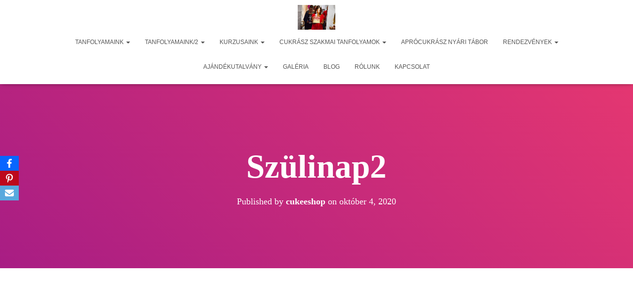

--- FILE ---
content_type: text/html; charset=UTF-8
request_url: https://cukeeshop.hu/szuletesnapi-partik/attachment/17/
body_size: 20957
content:
<!DOCTYPE html>
<html dir="ltr" lang="hu" prefix="og: https://ogp.me/ns#">

<head>
	<meta charset='UTF-8'>
	<meta name="viewport" content="width=device-width, initial-scale=1">
	<link rel="profile" href="http://gmpg.org/xfn/11">
		<title>Szülinap2 | Cukee Shop</title>

		<!-- All in One SEO 4.9.1.1 - aioseo.com -->
	<meta name="robots" content="max-image-preview:large" />
	<meta name="author" content="cukeeshop"/>
	<link rel="canonical" href="https://cukeeshop.hu/szuletesnapi-partik/attachment/17/" />
	<meta name="generator" content="All in One SEO (AIOSEO) 4.9.1.1" />
		<meta property="og:locale" content="hu_HU" />
		<meta property="og:site_name" content="Cukee Shop | At Édes Álmok valóra válnak" />
		<meta property="og:type" content="article" />
		<meta property="og:title" content="Szülinap2 | Cukee Shop" />
		<meta property="og:url" content="https://cukeeshop.hu/szuletesnapi-partik/attachment/17/" />
		<meta property="fb:admins" content="195583034687985" />
		<meta property="article:published_time" content="2020-10-04T15:53:18+00:00" />
		<meta property="article:modified_time" content="2021-06-26T01:16:17+00:00" />
		<meta property="article:publisher" content="https://www.facebook.com/pages/category/Cooking-School/Cukee-Shop-195583034687985/" />
		<meta name="twitter:card" content="summary" />
		<meta name="twitter:title" content="Szülinap2 | Cukee Shop" />
		<script type="application/ld+json" class="aioseo-schema">
			{"@context":"https:\/\/schema.org","@graph":[{"@type":"BreadcrumbList","@id":"https:\/\/cukeeshop.hu\/szuletesnapi-partik\/attachment\/17\/#breadcrumblist","itemListElement":[{"@type":"ListItem","@id":"https:\/\/cukeeshop.hu#listItem","position":1,"name":"Home","item":"https:\/\/cukeeshop.hu","nextItem":{"@type":"ListItem","@id":"https:\/\/cukeeshop.hu\/szuletesnapi-partik\/attachment\/17\/#listItem","name":"Sz\u00fclinap2"}},{"@type":"ListItem","@id":"https:\/\/cukeeshop.hu\/szuletesnapi-partik\/attachment\/17\/#listItem","position":2,"name":"Sz\u00fclinap2","previousItem":{"@type":"ListItem","@id":"https:\/\/cukeeshop.hu#listItem","name":"Home"}}]},{"@type":"ItemPage","@id":"https:\/\/cukeeshop.hu\/szuletesnapi-partik\/attachment\/17\/#itempage","url":"https:\/\/cukeeshop.hu\/szuletesnapi-partik\/attachment\/17\/","name":"Sz\u00fclinap2 | Cukee Shop","inLanguage":"hu-HU","isPartOf":{"@id":"https:\/\/cukeeshop.hu\/#website"},"breadcrumb":{"@id":"https:\/\/cukeeshop.hu\/szuletesnapi-partik\/attachment\/17\/#breadcrumblist"},"author":{"@id":"https:\/\/cukeeshop.hu\/author\/cukeeshop\/#author"},"creator":{"@id":"https:\/\/cukeeshop.hu\/author\/cukeeshop\/#author"},"datePublished":"2020-10-04T15:53:18+02:00","dateModified":"2021-06-26T01:16:17+02:00"},{"@type":"Person","@id":"https:\/\/cukeeshop.hu\/#person"},{"@type":"Person","@id":"https:\/\/cukeeshop.hu\/author\/cukeeshop\/#author","url":"https:\/\/cukeeshop.hu\/author\/cukeeshop\/","name":"cukeeshop","image":{"@type":"ImageObject","@id":"https:\/\/cukeeshop.hu\/szuletesnapi-partik\/attachment\/17\/#authorImage","url":"https:\/\/secure.gravatar.com\/avatar\/726554aadd0addbbde07e94d1605dcec86abb57cb61af2505e86039181cd3e94?s=96&d=mm&r=g","width":96,"height":96,"caption":"cukeeshop"}},{"@type":"WebSite","@id":"https:\/\/cukeeshop.hu\/#website","url":"https:\/\/cukeeshop.hu\/","name":"Cukee Shop","description":"At \u00c9des \u00c1lmok val\u00f3ra v\u00e1lnak","inLanguage":"hu-HU","publisher":{"@id":"https:\/\/cukeeshop.hu\/#person"}}]}
		</script>
		<!-- All in One SEO -->


<!-- Google Tag Manager for WordPress by gtm4wp.com -->
<script data-cfasync="false" data-pagespeed-no-defer>
	var gtm4wp_datalayer_name = "dataLayer";
	var dataLayer = dataLayer || [];
</script>
<!-- End Google Tag Manager for WordPress by gtm4wp.com -->
<link rel="alternate" type="application/rss+xml" title="Cukee Shop &raquo; hírcsatorna" href="https://cukeeshop.hu/feed/" />
<link rel="alternate" type="application/rss+xml" title="Cukee Shop &raquo; hozzászólás hírcsatorna" href="https://cukeeshop.hu/comments/feed/" />
<link rel="alternate" type="application/rss+xml" title="Cukee Shop &raquo; Szülinap2 hozzászólás hírcsatorna" href="https://cukeeshop.hu/szuletesnapi-partik/attachment/17/feed/" />
<link rel="alternate" title="oEmbed (JSON)" type="application/json+oembed" href="https://cukeeshop.hu/wp-json/oembed/1.0/embed?url=https%3A%2F%2Fcukeeshop.hu%2Fszuletesnapi-partik%2Fattachment%2F17%2F" />
<link rel="alternate" title="oEmbed (XML)" type="text/xml+oembed" href="https://cukeeshop.hu/wp-json/oembed/1.0/embed?url=https%3A%2F%2Fcukeeshop.hu%2Fszuletesnapi-partik%2Fattachment%2F17%2F&#038;format=xml" />
<style id='wp-img-auto-sizes-contain-inline-css' type='text/css'>
img:is([sizes=auto i],[sizes^="auto," i]){contain-intrinsic-size:3000px 1500px}
/*# sourceURL=wp-img-auto-sizes-contain-inline-css */
</style>
<link rel='stylesheet' id='bootstrap-css' href='https://cukeeshop.hu/wp-content/themes/hestia-pro/assets/bootstrap/css/bootstrap.min.css?ver=1.0.2' type='text/css' media='all' />
<link rel='stylesheet' id='hestia-font-sizes-css' href='https://cukeeshop.hu/wp-content/themes/hestia-pro/assets/css/font-sizes.min.css?ver=3.0.29' type='text/css' media='all' />
<style id='wp-emoji-styles-inline-css' type='text/css'>

	img.wp-smiley, img.emoji {
		display: inline !important;
		border: none !important;
		box-shadow: none !important;
		height: 1em !important;
		width: 1em !important;
		margin: 0 0.07em !important;
		vertical-align: -0.1em !important;
		background: none !important;
		padding: 0 !important;
	}
/*# sourceURL=wp-emoji-styles-inline-css */
</style>
<link rel='stylesheet' id='wp-block-library-css' href='https://cukeeshop.hu/wp-includes/css/dist/block-library/style.min.css?ver=0000ea17eb32f578a59a06de95d70e25' type='text/css' media='all' />
<style id='classic-theme-styles-inline-css' type='text/css'>
/*! This file is auto-generated */
.wp-block-button__link{color:#fff;background-color:#32373c;border-radius:9999px;box-shadow:none;text-decoration:none;padding:calc(.667em + 2px) calc(1.333em + 2px);font-size:1.125em}.wp-block-file__button{background:#32373c;color:#fff;text-decoration:none}
/*# sourceURL=/wp-includes/css/classic-themes.min.css */
</style>
<link data-minify="1" rel='stylesheet' id='aioseo/css/src/vue/standalone/blocks/table-of-contents/global.scss-css' href='https://cukeeshop.hu/wp-content/cache/min/1/wp-content/plugins/all-in-one-seo-pack/dist/Lite/assets/css/table-of-contents/global.e90f6d47.css?ver=1767848527' type='text/css' media='all' />
<style id='global-styles-inline-css' type='text/css'>
:root{--wp--preset--aspect-ratio--square: 1;--wp--preset--aspect-ratio--4-3: 4/3;--wp--preset--aspect-ratio--3-4: 3/4;--wp--preset--aspect-ratio--3-2: 3/2;--wp--preset--aspect-ratio--2-3: 2/3;--wp--preset--aspect-ratio--16-9: 16/9;--wp--preset--aspect-ratio--9-16: 9/16;--wp--preset--color--black: #000000;--wp--preset--color--cyan-bluish-gray: #abb8c3;--wp--preset--color--white: #ffffff;--wp--preset--color--pale-pink: #f78da7;--wp--preset--color--vivid-red: #cf2e2e;--wp--preset--color--luminous-vivid-orange: #ff6900;--wp--preset--color--luminous-vivid-amber: #fcb900;--wp--preset--color--light-green-cyan: #7bdcb5;--wp--preset--color--vivid-green-cyan: #00d084;--wp--preset--color--pale-cyan-blue: #8ed1fc;--wp--preset--color--vivid-cyan-blue: #0693e3;--wp--preset--color--vivid-purple: #9b51e0;--wp--preset--color--accent: #009fc6;--wp--preset--color--secondary: #2d3359;--wp--preset--color--background-color: #ffffff;--wp--preset--color--header-gradient: ;--wp--preset--color--body-color: #999999;--wp--preset--color--header-overlay-color: rgba(0,0,0,0.5);--wp--preset--color--header-text-color: #fffffe;--wp--preset--color--navbar-background: #fffffd;--wp--preset--color--navbar-text-color: #555555;--wp--preset--color--navbar-text-color-hover: #00e3ef;--wp--preset--color--navbar-transparent-text-color: #fffffc;--wp--preset--gradient--vivid-cyan-blue-to-vivid-purple: linear-gradient(135deg,rgb(6,147,227) 0%,rgb(155,81,224) 100%);--wp--preset--gradient--light-green-cyan-to-vivid-green-cyan: linear-gradient(135deg,rgb(122,220,180) 0%,rgb(0,208,130) 100%);--wp--preset--gradient--luminous-vivid-amber-to-luminous-vivid-orange: linear-gradient(135deg,rgb(252,185,0) 0%,rgb(255,105,0) 100%);--wp--preset--gradient--luminous-vivid-orange-to-vivid-red: linear-gradient(135deg,rgb(255,105,0) 0%,rgb(207,46,46) 100%);--wp--preset--gradient--very-light-gray-to-cyan-bluish-gray: linear-gradient(135deg,rgb(238,238,238) 0%,rgb(169,184,195) 100%);--wp--preset--gradient--cool-to-warm-spectrum: linear-gradient(135deg,rgb(74,234,220) 0%,rgb(151,120,209) 20%,rgb(207,42,186) 40%,rgb(238,44,130) 60%,rgb(251,105,98) 80%,rgb(254,248,76) 100%);--wp--preset--gradient--blush-light-purple: linear-gradient(135deg,rgb(255,206,236) 0%,rgb(152,150,240) 100%);--wp--preset--gradient--blush-bordeaux: linear-gradient(135deg,rgb(254,205,165) 0%,rgb(254,45,45) 50%,rgb(107,0,62) 100%);--wp--preset--gradient--luminous-dusk: linear-gradient(135deg,rgb(255,203,112) 0%,rgb(199,81,192) 50%,rgb(65,88,208) 100%);--wp--preset--gradient--pale-ocean: linear-gradient(135deg,rgb(255,245,203) 0%,rgb(182,227,212) 50%,rgb(51,167,181) 100%);--wp--preset--gradient--electric-grass: linear-gradient(135deg,rgb(202,248,128) 0%,rgb(113,206,126) 100%);--wp--preset--gradient--midnight: linear-gradient(135deg,rgb(2,3,129) 0%,rgb(40,116,252) 100%);--wp--preset--font-size--small: 13px;--wp--preset--font-size--medium: 20px;--wp--preset--font-size--large: 36px;--wp--preset--font-size--x-large: 42px;--wp--preset--spacing--20: 0.44rem;--wp--preset--spacing--30: 0.67rem;--wp--preset--spacing--40: 1rem;--wp--preset--spacing--50: 1.5rem;--wp--preset--spacing--60: 2.25rem;--wp--preset--spacing--70: 3.38rem;--wp--preset--spacing--80: 5.06rem;--wp--preset--shadow--natural: 6px 6px 9px rgba(0, 0, 0, 0.2);--wp--preset--shadow--deep: 12px 12px 50px rgba(0, 0, 0, 0.4);--wp--preset--shadow--sharp: 6px 6px 0px rgba(0, 0, 0, 0.2);--wp--preset--shadow--outlined: 6px 6px 0px -3px rgb(255, 255, 255), 6px 6px rgb(0, 0, 0);--wp--preset--shadow--crisp: 6px 6px 0px rgb(0, 0, 0);}:where(.is-layout-flex){gap: 0.5em;}:where(.is-layout-grid){gap: 0.5em;}body .is-layout-flex{display: flex;}.is-layout-flex{flex-wrap: wrap;align-items: center;}.is-layout-flex > :is(*, div){margin: 0;}body .is-layout-grid{display: grid;}.is-layout-grid > :is(*, div){margin: 0;}:where(.wp-block-columns.is-layout-flex){gap: 2em;}:where(.wp-block-columns.is-layout-grid){gap: 2em;}:where(.wp-block-post-template.is-layout-flex){gap: 1.25em;}:where(.wp-block-post-template.is-layout-grid){gap: 1.25em;}.has-black-color{color: var(--wp--preset--color--black) !important;}.has-cyan-bluish-gray-color{color: var(--wp--preset--color--cyan-bluish-gray) !important;}.has-white-color{color: var(--wp--preset--color--white) !important;}.has-pale-pink-color{color: var(--wp--preset--color--pale-pink) !important;}.has-vivid-red-color{color: var(--wp--preset--color--vivid-red) !important;}.has-luminous-vivid-orange-color{color: var(--wp--preset--color--luminous-vivid-orange) !important;}.has-luminous-vivid-amber-color{color: var(--wp--preset--color--luminous-vivid-amber) !important;}.has-light-green-cyan-color{color: var(--wp--preset--color--light-green-cyan) !important;}.has-vivid-green-cyan-color{color: var(--wp--preset--color--vivid-green-cyan) !important;}.has-pale-cyan-blue-color{color: var(--wp--preset--color--pale-cyan-blue) !important;}.has-vivid-cyan-blue-color{color: var(--wp--preset--color--vivid-cyan-blue) !important;}.has-vivid-purple-color{color: var(--wp--preset--color--vivid-purple) !important;}.has-black-background-color{background-color: var(--wp--preset--color--black) !important;}.has-cyan-bluish-gray-background-color{background-color: var(--wp--preset--color--cyan-bluish-gray) !important;}.has-white-background-color{background-color: var(--wp--preset--color--white) !important;}.has-pale-pink-background-color{background-color: var(--wp--preset--color--pale-pink) !important;}.has-vivid-red-background-color{background-color: var(--wp--preset--color--vivid-red) !important;}.has-luminous-vivid-orange-background-color{background-color: var(--wp--preset--color--luminous-vivid-orange) !important;}.has-luminous-vivid-amber-background-color{background-color: var(--wp--preset--color--luminous-vivid-amber) !important;}.has-light-green-cyan-background-color{background-color: var(--wp--preset--color--light-green-cyan) !important;}.has-vivid-green-cyan-background-color{background-color: var(--wp--preset--color--vivid-green-cyan) !important;}.has-pale-cyan-blue-background-color{background-color: var(--wp--preset--color--pale-cyan-blue) !important;}.has-vivid-cyan-blue-background-color{background-color: var(--wp--preset--color--vivid-cyan-blue) !important;}.has-vivid-purple-background-color{background-color: var(--wp--preset--color--vivid-purple) !important;}.has-black-border-color{border-color: var(--wp--preset--color--black) !important;}.has-cyan-bluish-gray-border-color{border-color: var(--wp--preset--color--cyan-bluish-gray) !important;}.has-white-border-color{border-color: var(--wp--preset--color--white) !important;}.has-pale-pink-border-color{border-color: var(--wp--preset--color--pale-pink) !important;}.has-vivid-red-border-color{border-color: var(--wp--preset--color--vivid-red) !important;}.has-luminous-vivid-orange-border-color{border-color: var(--wp--preset--color--luminous-vivid-orange) !important;}.has-luminous-vivid-amber-border-color{border-color: var(--wp--preset--color--luminous-vivid-amber) !important;}.has-light-green-cyan-border-color{border-color: var(--wp--preset--color--light-green-cyan) !important;}.has-vivid-green-cyan-border-color{border-color: var(--wp--preset--color--vivid-green-cyan) !important;}.has-pale-cyan-blue-border-color{border-color: var(--wp--preset--color--pale-cyan-blue) !important;}.has-vivid-cyan-blue-border-color{border-color: var(--wp--preset--color--vivid-cyan-blue) !important;}.has-vivid-purple-border-color{border-color: var(--wp--preset--color--vivid-purple) !important;}.has-vivid-cyan-blue-to-vivid-purple-gradient-background{background: var(--wp--preset--gradient--vivid-cyan-blue-to-vivid-purple) !important;}.has-light-green-cyan-to-vivid-green-cyan-gradient-background{background: var(--wp--preset--gradient--light-green-cyan-to-vivid-green-cyan) !important;}.has-luminous-vivid-amber-to-luminous-vivid-orange-gradient-background{background: var(--wp--preset--gradient--luminous-vivid-amber-to-luminous-vivid-orange) !important;}.has-luminous-vivid-orange-to-vivid-red-gradient-background{background: var(--wp--preset--gradient--luminous-vivid-orange-to-vivid-red) !important;}.has-very-light-gray-to-cyan-bluish-gray-gradient-background{background: var(--wp--preset--gradient--very-light-gray-to-cyan-bluish-gray) !important;}.has-cool-to-warm-spectrum-gradient-background{background: var(--wp--preset--gradient--cool-to-warm-spectrum) !important;}.has-blush-light-purple-gradient-background{background: var(--wp--preset--gradient--blush-light-purple) !important;}.has-blush-bordeaux-gradient-background{background: var(--wp--preset--gradient--blush-bordeaux) !important;}.has-luminous-dusk-gradient-background{background: var(--wp--preset--gradient--luminous-dusk) !important;}.has-pale-ocean-gradient-background{background: var(--wp--preset--gradient--pale-ocean) !important;}.has-electric-grass-gradient-background{background: var(--wp--preset--gradient--electric-grass) !important;}.has-midnight-gradient-background{background: var(--wp--preset--gradient--midnight) !important;}.has-small-font-size{font-size: var(--wp--preset--font-size--small) !important;}.has-medium-font-size{font-size: var(--wp--preset--font-size--medium) !important;}.has-large-font-size{font-size: var(--wp--preset--font-size--large) !important;}.has-x-large-font-size{font-size: var(--wp--preset--font-size--x-large) !important;}
:where(.wp-block-post-template.is-layout-flex){gap: 1.25em;}:where(.wp-block-post-template.is-layout-grid){gap: 1.25em;}
:where(.wp-block-term-template.is-layout-flex){gap: 1.25em;}:where(.wp-block-term-template.is-layout-grid){gap: 1.25em;}
:where(.wp-block-columns.is-layout-flex){gap: 2em;}:where(.wp-block-columns.is-layout-grid){gap: 2em;}
:root :where(.wp-block-pullquote){font-size: 1.5em;line-height: 1.6;}
/*# sourceURL=global-styles-inline-css */
</style>
<link data-minify="1" rel='stylesheet' id='obfx-module-pub-css-közösségi-megosztó-modul-0-css' href='https://cukeeshop.hu/wp-content/cache/min/1/wp-content/plugins/themeisle-companion/obfx_modules/social-sharing/css/public.css?ver=1767848527' type='text/css' media='all' />
<link data-minify="1" rel='stylesheet' id='mc4wp-form-themes-css' href='https://cukeeshop.hu/wp-content/cache/min/1/wp-content/plugins/mailchimp-for-wp/assets/css/form-themes.css?ver=1767848527' type='text/css' media='all' />
<link rel='stylesheet' id='hestia_style-css' href='https://cukeeshop.hu/wp-content/themes/hestia-pro/style.min.css?ver=3.0.29' type='text/css' media='all' />
<style id='hestia_style-inline-css' type='text/css'>
.hestia-top-bar,.hestia-top-bar .widget.widget_shopping_cart .cart_list{background-color:#363537}.hestia-top-bar .widget .label-floating input[type=search]:-webkit-autofill{-webkit-box-shadow:inset 0 0 0 9999px #363537}.hestia-top-bar,.hestia-top-bar .widget .label-floating input[type=search],.hestia-top-bar .widget.widget_search form.form-group:before,.hestia-top-bar .widget.widget_product_search form.form-group:before,.hestia-top-bar .widget.widget_shopping_cart:before{color:#fff}.hestia-top-bar .widget .label-floating input[type=search]{-webkit-text-fill-color:#fff !important}.hestia-top-bar div.widget.widget_shopping_cart:before,.hestia-top-bar .widget.widget_product_search form.form-group:before,.hestia-top-bar .widget.widget_search form.form-group:before{background-color:#fff}.hestia-top-bar a,.hestia-top-bar .top-bar-nav li a{color:#fff}.hestia-top-bar ul li a[href*="mailto:"]:before,.hestia-top-bar ul li a[href*="tel:"]:before{background-color:#fff}.hestia-top-bar a:hover,.hestia-top-bar .top-bar-nav li a:hover{color:#eee}.hestia-top-bar ul li:hover a[href*="mailto:"]:before,.hestia-top-bar ul li:hover a[href*="tel:"]:before{background-color:#eee}
h1,h2,h3,h4,h5,h6,.hestia-title,.hestia-title.title-in-content,p.meta-in-content,.info-title,.card-title,.page-header.header-small .hestia-title,.page-header.header-small .title,.widget h5,.hestia-title,.title,.footer-brand,.footer-big h4,.footer-big h5,.media .media-heading,.carousel h1.hestia-title,.carousel h2.title,.carousel span.sub-title,.hestia-about h1,.hestia-about h2,.hestia-about h3,.hestia-about h4,.hestia-about h5{font-family:Alapértelmezett}body,ul,.tooltip-inner{font-family:Arial,Helvetica,sans-serif}
@media(min-width:769px){.page-header.header-small .hestia-title,.page-header.header-small .title,h1.hestia-title.title-in-content,.main article.section .has-title-font-size{font-size:67px}}@media(max-width:768px){.page-header.header-small .hestia-title,.page-header.header-small .title,h1.hestia-title.title-in-content,.main article.section .has-title-font-size{font-size:26px}}@media(max-width:480px){.page-header.header-small .hestia-title,.page-header.header-small .title,h1.hestia-title.title-in-content,.main article.section .has-title-font-size{font-size:26px}}@media(min-width:769px){.single-post-wrap h1:not(.title-in-content),.page-content-wrap h1:not(.title-in-content),.page-template-template-fullwidth article h1:not(.title-in-content){font-size:67px}.single-post-wrap h2,.page-content-wrap h2,.page-template-template-fullwidth article h2,.main article.section .has-heading-font-size{font-size:62px}.single-post-wrap h3,.page-content-wrap h3,.page-template-template-fullwidth article h3{font-size:57px}.single-post-wrap h4,.page-content-wrap h4,.page-template-template-fullwidth article h4{font-size:52px}.single-post-wrap h5,.page-content-wrap h5,.page-template-template-fullwidth article h5{font-size:48px}.single-post-wrap h6,.page-content-wrap h6,.page-template-template-fullwidth article h6{font-size:43px}}@media(min-width:769px){.single-post-wrap,.page-content-wrap,.single-post-wrap ul,.page-content-wrap ul,.single-post-wrap ol,.page-content-wrap ol,.single-post-wrap dl,.page-content-wrap dl,.single-post-wrap table,.page-content-wrap table,.page-template-template-fullwidth article,.main article.section .has-body-font-size{font-size:18px}}@media(min-width:769px){#carousel-hestia-generic .hestia-title{font-size:92px}#carousel-hestia-generic span.sub-title{font-size:21px}#carousel-hestia-generic .btn{font-size:16px}}@media(min-width:769px){section.hestia-features .hestia-title,section.hestia-shop .hestia-title,section.hestia-work .hestia-title,section.hestia-team .hestia-title,section.hestia-pricing .hestia-title,section.hestia-ribbon .hestia-title,section.hestia-testimonials .hestia-title,section.hestia-subscribe h2.title,section.hestia-blogs .hestia-title,.section.related-posts .hestia-title,section.hestia-contact .hestia-title{font-size:62px}section.hestia-features .hestia-info h4.info-title,section.hestia-shop h4.card-title,section.hestia-team h4.card-title,section.hestia-testimonials h4.card-title,section.hestia-blogs h4.card-title,.section.related-posts h4.card-title,section.hestia-contact h4.card-title,section.hestia-contact .hestia-description h6{font-size:26px}section.hestia-work h4.card-title,section.hestia-contact .hestia-description h5{font-size:31px}section.hestia-contact .hestia-description h1{font-size:50px}section.hestia-contact .hestia-description h2{font-size:45px}section.hestia-contact .hestia-description h3{font-size:40px}section.hestia-contact .hestia-description h4{font-size:35px}}@media(min-width:769px){section.hestia-features h5.description,section.hestia-shop h5.description,section.hestia-work h5.description,section.hestia-team h5.description,section.hestia-testimonials h5.description,section.hestia-subscribe h5.subscribe-description,section.hestia-blogs h5.description,section.hestia-contact h5.description{font-size:23px}}@media(min-width:769px){section.hestia-team p.card-description,section.hestia-pricing p.text-gray,section.hestia-testimonials p.card-description,section.hestia-blogs p.card-description,.section.related-posts p.card-description,.hestia-contact p,section.hestia-features .hestia-info p,section.hestia-shop .card-description p{font-size:14px}section.hestia-shop h6.category,section.hestia-work .label-primary,section.hestia-team h6.category,section.hestia-pricing .card-pricing h6.category,section.hestia-testimonials h6.category,section.hestia-blogs h6.category,.section.related-posts h6.category{font-size:12px}}
@media(min-width:992px){.blog-sidebar-wrapper:not(.no-variable-width){width:25%;display:inline-block}.single-post-container,.blog-posts-wrap,.archive-post-wrap{width:66.66666667%}.page-content-wrap{width:75%}.blog-sidebar-wrapper:not(.no-variable-width){width:25%}}
a,.navbar .dropdown-menu li:hover>a,.navbar .dropdown-menu li:focus>a,.navbar .dropdown-menu li:active>a,.navbar .navbar-nav>li .dropdown-menu li:hover>a,body:not(.home) .navbar-default .navbar-nav>.active:not(.btn)>a,body:not(.home) .navbar-default .navbar-nav>.active:not(.btn)>a:hover,body:not(.home) .navbar-default .navbar-nav>.active:not(.btn)>a:focus,a:hover,.card-blog a.moretag:hover,.card-blog a.more-link:hover,.widget a:hover,.has-text-color.has-accent-color,p.has-text-color a{color:#009fc6}.svg-text-color{fill:#009fc6}.pagination span.current,.pagination span.current:focus,.pagination span.current:hover{border-color:#009fc6}button,button:hover,.woocommerce .track_order button[type="submit"],.woocommerce .track_order button[type="submit"]:hover,div.wpforms-container .wpforms-form button[type=submit].wpforms-submit,div.wpforms-container .wpforms-form button[type=submit].wpforms-submit:hover,input[type="button"],input[type="button"]:hover,input[type="submit"],input[type="submit"]:hover,input#searchsubmit,.pagination span.current,.pagination span.current:focus,.pagination span.current:hover,.btn.btn-primary,.btn.btn-primary:link,.btn.btn-primary:hover,.btn.btn-primary:focus,.btn.btn-primary:active,.btn.btn-primary.active,.btn.btn-primary.active:focus,.btn.btn-primary.active:hover,.btn.btn-primary:active:hover,.btn.btn-primary:active:focus,.btn.btn-primary:active:hover,.hestia-sidebar-open.btn.btn-rose,.hestia-sidebar-close.btn.btn-rose,.hestia-sidebar-open.btn.btn-rose:hover,.hestia-sidebar-close.btn.btn-rose:hover,.hestia-sidebar-open.btn.btn-rose:focus,.hestia-sidebar-close.btn.btn-rose:focus,.label.label-primary,.hestia-work .portfolio-item:nth-child(6n+1) .label,.nav-cart .nav-cart-content .widget .buttons .button,.has-accent-background-color[class*="has-background"]{background-color:#009fc6}@media(max-width:768px){.navbar-default .navbar-nav>li>a:hover,.navbar-default .navbar-nav>li>a:focus,.navbar .navbar-nav .dropdown .dropdown-menu li a:hover,.navbar .navbar-nav .dropdown .dropdown-menu li a:focus,.navbar button.navbar-toggle:hover,.navbar .navbar-nav li:hover>a i{color:#009fc6}}body:not(.woocommerce-page) button:not([class^="fl-"]):not(.hestia-scroll-to-top):not(.navbar-toggle):not(.close),body:not(.woocommerce-page) .button:not([class^="fl-"]):not(hestia-scroll-to-top):not(.navbar-toggle):not(.add_to_cart_button):not(.product_type_grouped):not(.product_type_external),div.wpforms-container .wpforms-form button[type=submit].wpforms-submit,input[type="submit"],input[type="button"],.btn.btn-primary,.widget_product_search button[type="submit"],.hestia-sidebar-open.btn.btn-rose,.hestia-sidebar-close.btn.btn-rose,.everest-forms button[type=submit].everest-forms-submit-button{-webkit-box-shadow:0 2px 2px 0 rgba(0,159,198,0.14),0 3px 1px -2px rgba(0,159,198,0.2),0 1px 5px 0 rgba(0,159,198,0.12);box-shadow:0 2px 2px 0 rgba(0,159,198,0.14),0 3px 1px -2px rgba(0,159,198,0.2),0 1px 5px 0 rgba(0,159,198,0.12)}.card .header-primary,.card .content-primary,.everest-forms button[type=submit].everest-forms-submit-button{background:#009fc6}body:not(.woocommerce-page) .button:not([class^="fl-"]):not(.hestia-scroll-to-top):not(.navbar-toggle):not(.add_to_cart_button):hover,body:not(.woocommerce-page) button:not([class^="fl-"]):not(.hestia-scroll-to-top):not(.navbar-toggle):not(.close):hover,div.wpforms-container .wpforms-form button[type=submit].wpforms-submit:hover,input[type="submit"]:hover,input[type="button"]:hover,input#searchsubmit:hover,.widget_product_search button[type="submit"]:hover,.pagination span.current,.btn.btn-primary:hover,.btn.btn-primary:focus,.btn.btn-primary:active,.btn.btn-primary.active,.btn.btn-primary:active:focus,.btn.btn-primary:active:hover,.hestia-sidebar-open.btn.btn-rose:hover,.hestia-sidebar-close.btn.btn-rose:hover,.pagination span.current:hover,.everest-forms button[type=submit].everest-forms-submit-button:hover,.everest-forms button[type=submit].everest-forms-submit-button:focus,.everest-forms button[type=submit].everest-forms-submit-button:active{-webkit-box-shadow:0 14px 26px -12px rgba(0,159,198,0.42),0 4px 23px 0 rgba(0,0,0,0.12),0 8px 10px -5px rgba(0,159,198,0.2);box-shadow:0 14px 26px -12px rgba(0,159,198,0.42),0 4px 23px 0 rgba(0,0,0,0.12),0 8px 10px -5px rgba(0,159,198,0.2);color:#fff}.form-group.is-focused .form-control{background-image:-webkit-gradient(linear,left top,left bottom,from(#009fc6),to(#009fc6)),-webkit-gradient(linear,left top,left bottom,from(#d2d2d2),to(#d2d2d2));background-image:-webkit-linear-gradient(linear,left top,left bottom,from(#009fc6),to(#009fc6)),-webkit-linear-gradient(linear,left top,left bottom,from(#d2d2d2),to(#d2d2d2));background-image:linear-gradient(linear,left top,left bottom,from(#009fc6),to(#009fc6)),linear-gradient(linear,left top,left bottom,from(#d2d2d2),to(#d2d2d2))}.navbar:not(.navbar-transparent) li:not(.btn):hover>a,.navbar li.on-section:not(.btn)>a,.navbar.full-screen-menu.navbar-transparent li:not(.btn):hover>a,.navbar.full-screen-menu .navbar-toggle:hover,.navbar:not(.navbar-transparent) .nav-cart:hover,.navbar:not(.navbar-transparent) .hestia-toggle-search:hover{color:#009fc6}.has-text-color.has-background-color-color{color:#fff}.has-background-color-background-color[class*="has-background"]{background-color:#fff}
.title,.title a,.card-title,.card-title a,.card-title a:hover,.info-title,.info-title a,.footer-brand,.footer-brand a,.media .media-heading,.media .media-heading a,.hestia-info .info-title,.card-blog a.moretag,.card-blog a.more-link,.card .author a,.hestia-about:not(.section-image) h1,.hestia-about:not(.section-image) h2,.hestia-about:not(.section-image) h3,.hestia-about:not(.section-image) h4,.hestia-about:not(.section-image) h5,aside .widget h5,aside .widget a,.woocommerce ul.products[class*="columns-"] li.product-category h2,.woocommerce #reviews #comments ol.commentlist li .comment-text p.meta .woocommerce-review__author,.has-text-color.has-secondary-color{color:#2d3359}.has-secondary-background-color[class*="has-background"]{background-color:#2d3359}.description,.card-description,.footer-big,.hestia-features .hestia-info p,.text-gray,.hestia-about:not(.section-image) p,.hestia-about:not(.section-image) h6,.has-text-color.has-body-color-color{color:#999}.has-body-color-background-color[class*="has-background"]{background-color:#999}.header-filter:before,.has-header-overlay-color-background-color[class*="has-background"]{background-color:rgba(0,0,0,0.5)}.has-text-color.has-header-overlay-color-color{color:rgba(0,0,0,0.5)}.page-header,.page-header .hestia-title,.page-header .sub-title,.has-text-color.has-header-text-color-color{color:#fff}.has-header-text-color-background-color[class*="has-background"]{background-color:#fff}@media( max-width:768px){.header>.navbar,.navbar.navbar-fixed-top .navbar-collapse{background-color:#fff}}.navbar:not(.navbar-transparent),.navbar .dropdown-menu,.nav-cart .nav-cart-content .widget,.has-navbar-background-background-color[class*="has-background"]{background-color:#fff}@media( min-width:769px){.navbar.full-screen-menu .nav.navbar-nav{background-color:rgba(255,255,255,0.9)}}.has-navbar-background-color[class*="has-background"]{color:#fff}@media( min-width:769px){.navbar.navbar-transparent .navbar-brand,.navbar.navbar-transparent .navbar-nav>li:not(.btn)>a,.navbar.navbar-transparent .navbar-nav>.active>a,.navbar.navbar-transparent.full-screen-menu .navbar-toggle,.navbar.navbar-transparent:not(.full-screen-menu) .nav-cart-icon,.navbar.navbar-transparent.full-screen-menu li.responsive-nav-cart>a.nav-cart-icon,.navbar.navbar-transparent .hestia-toggle-search,.navbar.navbar-transparent .header-widgets-wrapper ul li a[href*="mailto:"],.navbar.navbar-transparent .header-widgets-wrapper ul li a[href*="tel:"]{color:#fff}}.navbar.navbar-transparent .hestia-toggle-search svg{fill:#fff}.has-text-color.has-navbar-transparent-text-color-color{color:#fff}.has-navbar-transparent-text-color-background-color[class*="has-background"],.navbar.navbar-transparent .header-widgets-wrapper ul li a[href*="mailto:"]:before,.navbar.navbar-transparent .header-widgets-wrapper ul li a[href*="tel:"]:before{background-color:#fff}@media( min-width:769px){.menu-open .navbar.full-screen-menu.navbar-transparent .navbar-toggle,.navbar:not(.navbar-transparent) .navbar-brand,.navbar:not(.navbar-transparent) li:not(.btn)>a,.navbar.navbar-transparent.full-screen-menu li:not(.btn):not(.nav-cart)>a,.navbar.navbar-transparent .dropdown-menu li:not(.btn)>a,.hestia-mm-heading,.hestia-mm-description,.navbar:not(.navbar-transparent) .navbar-nav>.active>a,.navbar:not(.navbar-transparent).full-screen-menu .navbar-toggle,.navbar .nav-cart-icon,.navbar:not(.navbar-transparent) .hestia-toggle-search,.navbar.navbar-transparent .nav-cart .nav-cart-content .widget li a,.navbar .navbar-nav>li .dropdown-menu li.active>a{color:#555}}@media( max-width:768px){.navbar.navbar-default .navbar-brand,.navbar.navbar-default .navbar-nav li:not(.btn).menu-item>a,.navbar.navbar-default .navbar-nav .menu-item.active>a,.navbar.navbar-default .navbar-toggle,.navbar.navbar-default .navbar-toggle,.navbar.navbar-default .responsive-nav-cart a,.navbar.navbar-default .nav-cart .nav-cart-content a,.navbar.navbar-default .hestia-toggle-search,.hestia-mm-heading,.hestia-mm-description{color:#555}.navbar .navbar-nav .dropdown:not(.btn) a .caret svg{fill:#555}.navbar .navbar-nav .dropdown:not(.btn) a .caret{border-color:#555}}.has-text-color.has-navbar-text-color-color{color:#555}.has-navbar-text-color-background-color[class*="has-background"]{background-color:#555}.navbar:not(.navbar-transparent) .header-widgets-wrapper ul li a[href*="mailto:"]:before,.navbar:not(.navbar-transparent) .header-widgets-wrapper ul li a[href*="tel:"]:before{background-color:#555}.hestia-toggle-search svg{fill:#555}.navbar.navbar-default:not(.navbar-transparent) li:not(.btn):hover>a,.navbar.navbar-default.navbar-transparent .dropdown-menu:not(.btn) li:not(.btn):hover>a,.navbar.navbar-default:not(.navbar-transparent) li:not(.btn):hover>a i,.navbar.navbar-default:not(.navbar-transparent) .navbar-toggle:hover,.navbar.navbar-default:not(.full-screen-menu) .nav-cart-icon .nav-cart-content a:hover,.navbar.navbar-default:not(.navbar-transparent) .hestia-toggle-search:hover,.navbar.navbar-transparent .nav-cart .nav-cart-content .widget li:hover a,.has-text-color.has-navbar-text-color-hover-color{color:#00e3ef}.navbar.navbar-default li.on-section:not(.btn)>a{color:#00e3ef!important}@media( max-width:768px){.navbar.navbar-default.navbar-transparent li:not(.btn):hover>a,.navbar.navbar-default.navbar-transparent li:not(.btn):hover>a i,.navbar.navbar-default.navbar-transparent .navbar-toggle:hover,.navbar.navbar-default .responsive-nav-cart a:hover .navbar.navbar-default .navbar-toggle:hover{color:#00e3ef !important}}.has-navbar-text-color-hover-background-color[class*="has-background"]{background-color:#00e3ef}.navbar:not(.navbar-transparent) .header-widgets-wrapper ul li:hover a[href*="mailto:"]:before,.navbar:not(.navbar-transparent) .header-widgets-wrapper ul li:hover a[href*="tel:"]:before{background-color:#00e3ef}.hestia-toggle-search:hover svg{fill:#00e3ef}.form-group.is-focused .form-control,div.wpforms-container .wpforms-form .form-group.is-focused .form-control,.nf-form-cont input:not([type=button]):focus,.nf-form-cont select:focus,.nf-form-cont textarea:focus{background-image:-webkit-gradient(linear,left top,left bottom,from(#009fc6),to(#009fc6)),-webkit-gradient(linear,left top,left bottom,from(#d2d2d2),to(#d2d2d2));background-image:-webkit-linear-gradient(linear,left top,left bottom,from(#009fc6),to(#009fc6)),-webkit-linear-gradient(linear,left top,left bottom,from(#d2d2d2),to(#d2d2d2));background-image:linear-gradient(linear,left top,left bottom,from(#009fc6),to(#009fc6)),linear-gradient(linear,left top,left bottom,from(#d2d2d2),to(#d2d2d2))}.navbar.navbar-transparent.full-screen-menu .navbar-collapse .navbar-nav>li:not(.btn)>a:hover{color:#009fc6}.hestia-ajax-loading{border-color:#009fc6}
.btn.btn-primary:not(.colored-button):not(.btn-left):not(.btn-right):not(.btn-just-icon):not(.menu-item),input[type="submit"]:not(.search-submit),body:not(.woocommerce-account) .woocommerce .button.woocommerce-Button,.woocommerce .product button.button,.woocommerce .product button.button.alt,.woocommerce .product #respond input#submit,.woocommerce-cart .blog-post .woocommerce .cart-collaterals .cart_totals .checkout-button,.woocommerce-checkout #payment #place_order,.woocommerce-account.woocommerce-page button.button,.woocommerce .track_order button[type="submit"],.nav-cart .nav-cart-content .widget .buttons .button,.woocommerce a.button.wc-backward,body.woocommerce .wccm-catalog-item a.button,body.woocommerce a.wccm-button.button,form.woocommerce-form-coupon button.button,div.wpforms-container .wpforms-form button[type=submit].wpforms-submit,div.woocommerce a.button.alt,div.woocommerce table.my_account_orders .button,.btn.colored-button,.btn.btn-left,.btn.btn-right,.btn:not(.colored-button):not(.btn-left):not(.btn-right):not(.btn-just-icon):not(.menu-item):not(.hestia-sidebar-open):not(.hestia-sidebar-close){padding-top:15px;padding-bottom:15px;padding-left:33px;padding-right:33px}
.btn.btn-primary:not(.colored-button):not(.btn-left):not(.btn-right):not(.btn-just-icon):not(.menu-item),input[type="submit"]:not(.search-submit),body:not(.woocommerce-account) .woocommerce .button.woocommerce-Button,.woocommerce .product button.button,.woocommerce .product button.button.alt,.woocommerce .product #respond input#submit,.woocommerce-cart .blog-post .woocommerce .cart-collaterals .cart_totals .checkout-button,.woocommerce-checkout #payment #place_order,.woocommerce-account.woocommerce-page button.button,.woocommerce .track_order button[type="submit"],.nav-cart .nav-cart-content .widget .buttons .button,.woocommerce a.button.wc-backward,body.woocommerce .wccm-catalog-item a.button,body.woocommerce a.wccm-button.button,form.woocommerce-form-coupon button.button,div.wpforms-container .wpforms-form button[type=submit].wpforms-submit,div.woocommerce a.button.alt,div.woocommerce table.my_account_orders .button,input[type="submit"].search-submit,.hestia-view-cart-wrapper .added_to_cart.wc-forward,.woocommerce-product-search button,.woocommerce-cart .actions .button,#secondary div[id^=woocommerce_price_filter] .button,.woocommerce div[id^=woocommerce_widget_cart].widget .buttons .button,.searchform input[type=submit],.searchform button,.search-form:not(.media-toolbar-primary) input[type=submit],.search-form:not(.media-toolbar-primary) button,.woocommerce-product-search input[type=submit],.btn.colored-button,.btn.btn-left,.btn.btn-right,.btn:not(.colored-button):not(.btn-left):not(.btn-right):not(.btn-just-icon):not(.menu-item):not(.hestia-sidebar-open):not(.hestia-sidebar-close){border-radius:3px}
.btn:hover{background-color:#858585}
div.wpforms-container-full .wpforms-form div.wpforms-field input.wpforms-error{border:none}div.wpforms-container .wpforms-form input[type=date],div.wpforms-container .wpforms-form input[type=datetime],div.wpforms-container .wpforms-form input[type=datetime-local],div.wpforms-container .wpforms-form input[type=email],div.wpforms-container .wpforms-form input[type=month],div.wpforms-container .wpforms-form input[type=number],div.wpforms-container .wpforms-form input[type=password],div.wpforms-container .wpforms-form input[type=range],div.wpforms-container .wpforms-form input[type=search],div.wpforms-container .wpforms-form input[type=tel],div.wpforms-container .wpforms-form input[type=text],div.wpforms-container .wpforms-form input[type=time],div.wpforms-container .wpforms-form input[type=url],div.wpforms-container .wpforms-form input[type=week],div.wpforms-container .wpforms-form select,div.wpforms-container .wpforms-form textarea,.nf-form-cont input:not([type=button]),div.wpforms-container .wpforms-form .form-group.is-focused .form-control{box-shadow:none}div.wpforms-container .wpforms-form input[type=date],div.wpforms-container .wpforms-form input[type=datetime],div.wpforms-container .wpforms-form input[type=datetime-local],div.wpforms-container .wpforms-form input[type=email],div.wpforms-container .wpforms-form input[type=month],div.wpforms-container .wpforms-form input[type=number],div.wpforms-container .wpforms-form input[type=password],div.wpforms-container .wpforms-form input[type=range],div.wpforms-container .wpforms-form input[type=search],div.wpforms-container .wpforms-form input[type=tel],div.wpforms-container .wpforms-form input[type=text],div.wpforms-container .wpforms-form input[type=time],div.wpforms-container .wpforms-form input[type=url],div.wpforms-container .wpforms-form input[type=week],div.wpforms-container .wpforms-form select,div.wpforms-container .wpforms-form textarea,.nf-form-cont input:not([type=button]){background-image:linear-gradient(#9c27b0,#9c27b0),linear-gradient(#d2d2d2,#d2d2d2);float:none;border:0;border-radius:0;background-color:transparent;background-repeat:no-repeat;background-position:center bottom,center calc(100% - 1px);background-size:0 2px,100% 1px;font-weight:400;transition:background 0s ease-out}div.wpforms-container .wpforms-form .form-group.is-focused .form-control{outline:none;background-size:100% 2px,100% 1px;transition-duration:0.3s}div.wpforms-container .wpforms-form input[type=date].form-control,div.wpforms-container .wpforms-form input[type=datetime].form-control,div.wpforms-container .wpforms-form input[type=datetime-local].form-control,div.wpforms-container .wpforms-form input[type=email].form-control,div.wpforms-container .wpforms-form input[type=month].form-control,div.wpforms-container .wpforms-form input[type=number].form-control,div.wpforms-container .wpforms-form input[type=password].form-control,div.wpforms-container .wpforms-form input[type=range].form-control,div.wpforms-container .wpforms-form input[type=search].form-control,div.wpforms-container .wpforms-form input[type=tel].form-control,div.wpforms-container .wpforms-form input[type=text].form-control,div.wpforms-container .wpforms-form input[type=time].form-control,div.wpforms-container .wpforms-form input[type=url].form-control,div.wpforms-container .wpforms-form input[type=week].form-control,div.wpforms-container .wpforms-form select.form-control,div.wpforms-container .wpforms-form textarea.form-control{border:none;padding:7px 0;font-size:14px}div.wpforms-container .wpforms-form .wpforms-field-select select{border-radius:3px}div.wpforms-container .wpforms-form .wpforms-field-number input[type=number]{background-image:none;border-radius:3px}div.wpforms-container .wpforms-form button[type=submit].wpforms-submit,div.wpforms-container .wpforms-form button[type=submit].wpforms-submit:hover{color:#fff;border:none}.home div.wpforms-container-full .wpforms-form{margin-left:15px;margin-right:15px}div.wpforms-container-full .wpforms-form .wpforms-field{padding:0 0 24px 0 !important}div.wpforms-container-full .wpforms-form .wpforms-submit-container{text-align:right}div.wpforms-container-full .wpforms-form .wpforms-submit-container button{text-transform:uppercase}div.wpforms-container-full .wpforms-form textarea{border:none !important}div.wpforms-container-full .wpforms-form textarea:focus{border-width:0 !important}.home div.wpforms-container .wpforms-form textarea{background-image:linear-gradient(#9c27b0,#9c27b0),linear-gradient(#d2d2d2,#d2d2d2);background-color:transparent;background-repeat:no-repeat;background-position:center bottom,center calc(100% - 1px);background-size:0 2px,100% 1px}@media only screen and(max-width:768px){.wpforms-container-full .wpforms-form .wpforms-one-half,.wpforms-container-full .wpforms-form button{width:100% !important;margin-left:0 !important}.wpforms-container-full .wpforms-form .wpforms-submit-container{text-align:center}}div.wpforms-container .wpforms-form input:focus,div.wpforms-container .wpforms-form select:focus{border:none}.elementor-page .hestia-about>.container{width:100%}.elementor-page .pagebuilder-section{padding:0}.elementor-page .title-in-content,.elementor-page .image-in-page{display:none}.home.elementor-page .main-raised>section.hestia-about{overflow:visible}.elementor-editor-active .navbar{pointer-events:none}.elementor-editor-active #elementor.elementor-edit-mode .elementor-element-overlay{z-index:1000000}.elementor-page.page-template-template-fullwidth .blog-post-wrapper>.container{width:100%}.elementor-page.page-template-template-fullwidth .blog-post-wrapper>.container .col-md-12{padding:0}.elementor-page.page-template-template-fullwidth article.section{padding:0}.elementor-text-editor p,.elementor-text-editor h1,.elementor-text-editor h2,.elementor-text-editor h3,.elementor-text-editor h4,.elementor-text-editor h5,.elementor-text-editor h6{font-size:inherit}.aos-init[data-aos]{transition-duration:1.25s;-webkit-transition-duration:1.25s;-moz-transition-duration:1.25s;transition-timing-function:ease-out;-webkit-transition-timing-function:ease-out;-moz-transition-timing-function:ease-out;will-change:transform,opacity}.aos-init[data-aos].hestia-table-two{transition-duration:1s;-webkit-transition-duration:1s;-moz-transition-duration:1s}.aos-init[data-aos^=fade][data-aos^=fade]{opacity:0;transition-property:opacity,transform}.aos-init[data-aos^=fade][data-aos^=fade].aos-animate{opacity:1;transform:translate3d(0,0,0)}.aos-init[data-aos=fade-up]{transform:translate3d(0,35px,0)}.aos-init[data-aos=fade-down]{transform:translate3d(0,-35px,0)}.aos-init[data-aos=fade-right]{transform:translate3d(-35px,0,0)}.aos-init[data-aos=fade-left]{transform:translate3d(35px,0,0)}
/*# sourceURL=hestia_style-inline-css */
</style>
<link rel='stylesheet' id='elementor-frontend-css' href='https://cukeeshop.hu/wp-content/plugins/elementor/assets/css/frontend.min.css?ver=3.33.4' type='text/css' media='all' />
<link rel='stylesheet' id='eael-general-css' href='https://cukeeshop.hu/wp-content/plugins/essential-addons-for-elementor-lite/assets/front-end/css/view/general.min.css?ver=6.5.4' type='text/css' media='all' />
<script type="text/javascript" src="https://cukeeshop.hu/wp-includes/js/jquery/jquery.min.js?ver=3.7.1" id="jquery-core-js" data-rocket-defer defer></script>

<link rel="https://api.w.org/" href="https://cukeeshop.hu/wp-json/" /><link rel="alternate" title="JSON" type="application/json" href="https://cukeeshop.hu/wp-json/wp/v2/media/4858" /><link rel="EditURI" type="application/rsd+xml" title="RSD" href="https://cukeeshop.hu/xmlrpc.php?rsd" />

<link rel='shortlink' href='https://cukeeshop.hu/?p=4858' />
<!-- Google tag (gtag.js) -->
<script async src="https://www.googletagmanager.com/gtag/js?id=AW-11179033011"></script>
<script>
  window.dataLayer = window.dataLayer || [];
  function gtag(){dataLayer.push(arguments);}
  gtag('js', new Date());

  gtag('config', 'AW-11179033011');
</script><script type="text/javascript">
(function(url){
	if(/(?:Chrome\/26\.0\.1410\.63 Safari\/537\.31|WordfenceTestMonBot)/.test(navigator.userAgent)){ return; }
	var addEvent = function(evt, handler) {
		if (window.addEventListener) {
			document.addEventListener(evt, handler, false);
		} else if (window.attachEvent) {
			document.attachEvent('on' + evt, handler);
		}
	};
	var removeEvent = function(evt, handler) {
		if (window.removeEventListener) {
			document.removeEventListener(evt, handler, false);
		} else if (window.detachEvent) {
			document.detachEvent('on' + evt, handler);
		}
	};
	var evts = 'contextmenu dblclick drag dragend dragenter dragleave dragover dragstart drop keydown keypress keyup mousedown mousemove mouseout mouseover mouseup mousewheel scroll'.split(' ');
	var logHuman = function() {
		if (window.wfLogHumanRan) { return; }
		window.wfLogHumanRan = true;
		var wfscr = document.createElement('script');
		wfscr.type = 'text/javascript';
		wfscr.async = true;
		wfscr.src = url + '&r=' + Math.random();
		(document.getElementsByTagName('head')[0]||document.getElementsByTagName('body')[0]).appendChild(wfscr);
		for (var i = 0; i < evts.length; i++) {
			removeEvent(evts[i], logHuman);
		}
	};
	for (var i = 0; i < evts.length; i++) {
		addEvent(evts[i], logHuman);
	}
})('//cukeeshop.hu/?wordfence_lh=1&hid=90C40A76D291A9C6C9B245994FA7A140');
</script>
<!-- Google Tag Manager for WordPress by gtm4wp.com -->
<!-- GTM Container placement set to manual -->
<script data-cfasync="false" data-pagespeed-no-defer>
	var dataLayer_content = {"pagePostType":"attachment","pagePostType2":"single-attachment","pagePostAuthor":"cukeeshop"};
	dataLayer.push( dataLayer_content );
</script>
<script data-cfasync="false" data-pagespeed-no-defer>
		if (typeof gtag == "undefined") {
			function gtag(){dataLayer.push(arguments);}
		}

		gtag("consent", "default", {
			"analytics_storage": "denied",
			"ad_storage": "denied",
			"ad_user_data": "denied",
			"ad_personalization": "denied",
			"functionality_storage": "denied",
			"security_storage": "denied",
			"personalization_storage": "denied",
		});
</script>
<script data-cfasync="false" data-pagespeed-no-defer>
(function(w,d,s,l,i){w[l]=w[l]||[];w[l].push({'gtm.start':
new Date().getTime(),event:'gtm.js'});var f=d.getElementsByTagName(s)[0],
j=d.createElement(s),dl=l!='dataLayer'?'&l='+l:'';j.async=true;j.src=
'//www.googletagmanager.com/gtm.js?id='+i+dl;f.parentNode.insertBefore(j,f);
})(window,document,'script','dataLayer','GTM-PKR7S9TC');
</script>
<!-- End Google Tag Manager for WordPress by gtm4wp.com --><!-- Analytics by WP Statistics - https://wp-statistics.com -->
<meta name="generator" content="Elementor 3.33.4; features: additional_custom_breakpoints; settings: css_print_method-external, google_font-enabled, font_display-auto">
			<style>
				.e-con.e-parent:nth-of-type(n+4):not(.e-lazyloaded):not(.e-no-lazyload),
				.e-con.e-parent:nth-of-type(n+4):not(.e-lazyloaded):not(.e-no-lazyload) * {
					background-image: none !important;
				}
				@media screen and (max-height: 1024px) {
					.e-con.e-parent:nth-of-type(n+3):not(.e-lazyloaded):not(.e-no-lazyload),
					.e-con.e-parent:nth-of-type(n+3):not(.e-lazyloaded):not(.e-no-lazyload) * {
						background-image: none !important;
					}
				}
				@media screen and (max-height: 640px) {
					.e-con.e-parent:nth-of-type(n+2):not(.e-lazyloaded):not(.e-no-lazyload),
					.e-con.e-parent:nth-of-type(n+2):not(.e-lazyloaded):not(.e-no-lazyload) * {
						background-image: none !important;
					}
				}
			</style>
			<style type="text/css" id="custom-background-css">
body.custom-background { background-color: #ffffff; }
</style>
	<link rel="icon" href="https://cukeeshop.hu/wp-content/uploads/2018/11/cropped-FBprofil-32x32.png" sizes="32x32" />
<link rel="icon" href="https://cukeeshop.hu/wp-content/uploads/2018/11/cropped-FBprofil-192x192.png" sizes="192x192" />
<link rel="apple-touch-icon" href="https://cukeeshop.hu/wp-content/uploads/2018/11/cropped-FBprofil-180x180.png" />
<meta name="msapplication-TileImage" content="https://cukeeshop.hu/wp-content/uploads/2018/11/cropped-FBprofil-270x270.png" />
		<style type="text/css" id="wp-custom-css">
			div.wpforms-container-full .wpforms-form .wpforms-submit-container {
    text-align: center;
}
#wpforms-4 .wpforms-form {
    background-color: #eee;
    padding: 20px 15px;
    border: 3px solid #666;
    border-radius: 20px;
}		</style>
		<meta name="generator" content="WP Rocket 3.20.2" data-wpr-features="wpr_defer_js wpr_minify_concatenate_js wpr_minify_css wpr_preload_links wpr_desktop" /></head>

<body class="attachment wp-singular attachment-template-default single single-attachment postid-4858 attachmentid-4858 attachment-jpeg custom-background wp-theme-hestia-pro blog-post header-layout-classic-blog elementor-default elementor-kit-7879">
	
<!-- GTM Container placement set to manual -->
<!-- Google Tag Manager (noscript) -->
				<noscript><iframe src="https://www.googletagmanager.com/ns.html?id=GTM-PKR7S9TC" height="0" width="0" style="display:none;visibility:hidden" aria-hidden="true"></iframe></noscript>
<!-- End Google Tag Manager (noscript) -->    
<!-- GTM Container placement set to manual -->
<!-- Google Tag Manager (noscript) -->	<div data-rocket-location-hash="373ee972f26902d57982be78e6bdc1e1" class="wrapper post-4858 attachment type-attachment status-inherit hentry classic-blog ">
		<header data-rocket-location-hash="573c91f14465e2e41dece7004a5fcc97" class="header ">
			<div data-rocket-location-hash="0d6baeeb9c71d839aa060bceb3982e33" style="display: none"></div>		<nav class="navbar navbar-default navbar-fixed-top  no-slider hestia_center navbar-not-transparent">
						<div data-rocket-location-hash="0841f15ebf099eeaba6f2c7f735d0671" class="container">
						<div class="navbar-header">
			<div class="title-logo-wrapper">
				<a class="navbar-brand" href="https://cukeeshop.hu/"
						title="Cukee Shop">
					<img fetchpriority="high" class="hestia-hide-if-transparent" src="https://cukeeshop.hu/wp-content/uploads/2020/10/17.jpg" alt="Cukee Shop" width="600" height="399"><img class="hestia-transparent-logo" src="https://cukeeshop.hu/wp-content/uploads/2020/10/17.jpg" alt="Cukee Shop" width="600" height="399"></a>
			</div>
								<div class="navbar-toggle-wrapper">
						<button type="button" class="navbar-toggle" data-toggle="collapse" data-target="#main-navigation">
				<span class="icon-bar"></span>
				<span class="icon-bar"></span>
				<span class="icon-bar"></span>
				<span class="sr-only">Toggle Navigation</span>
			</button>
					</div>
				</div>
		<div id="main-navigation" class="collapse navbar-collapse"><ul id="menu-menu1" class="nav navbar-nav"><li id="menu-item-8868" class="menu-item menu-item-type-custom menu-item-object-custom menu-item-home menu-item-has-children menu-item-8868 dropdown"><a title="TANFOLYAMAINK" href="https://cukeeshop.hu/" class="dropdown-toggle">TANFOLYAMAINK <span class="caret-wrap"><span class="caret"><svg aria-hidden="true" focusable="false" data-prefix="fas" data-icon="chevron-down" class="svg-inline--fa fa-chevron-down fa-w-14" role="img" xmlns="http://www.w3.org/2000/svg" viewBox="0 0 448 512"><path d="M207.029 381.476L12.686 187.132c-9.373-9.373-9.373-24.569 0-33.941l22.667-22.667c9.357-9.357 24.522-9.375 33.901-.04L224 284.505l154.745-154.021c9.379-9.335 24.544-9.317 33.901.04l22.667 22.667c9.373 9.373 9.373 24.569 0 33.941L240.971 381.476c-9.373 9.372-24.569 9.372-33.942 0z"></path></svg></span></span></a>
<ul role="menu" class="dropdown-menu">
	<li id="menu-item-7089" class="menu-item menu-item-type-post_type menu-item-object-page menu-item-7089"><a title="ÉDESMESTER HOBBICUKRÁSZ TANFOLYAM" href="https://cukeeshop.hu/edesmester-hobbicukrasz-tanfolyam/">ÉDESMESTER HOBBICUKRÁSZ TANFOLYAM</a></li>
	<li id="menu-item-15306" class="menu-item menu-item-type-post_type menu-item-object-page menu-item-15306"><a title="MARTIN’S CAKES EXKLÚZÍV TORTA TANFOLYAMA" href="https://cukeeshop.hu/martins-cakes-exkluziv-torta-tanfolyama/">MARTIN’S CAKES EXKLÚZÍV TORTA TANFOLYAMA</a></li>
	<li id="menu-item-8727" class="menu-item menu-item-type-post_type menu-item-object-page menu-item-8727"><a title="KALANDOZÁSOK A FRANCIA CUKRÁSZATBAN TANFOLYAM" href="https://cukeeshop.hu/kalandozasok-a-francia-cukraszatban-tanfolyam/">KALANDOZÁSOK  A FRANCIA CUKRÁSZATBAN TANFOLYAM</a></li>
	<li id="menu-item-8954" class="menu-item menu-item-type-post_type menu-item-object-page menu-item-8954"><a title="ITÁLIA KÜLÖNLEGES DESSZERTJEI TANFOLYAM ÚJ" href="https://cukeeshop.hu/italia-varazslatos-desszertjei-tanfolyam/">ITÁLIA KÜLÖNLEGES DESSZERTJEI TANFOLYAM ÚJ</a></li>
	<li id="menu-item-10374" class="menu-item menu-item-type-post_type menu-item-object-page menu-item-10374"><a title="FORMATORTA KÉSZÍTŐ TANFOLYAM AIRBRUSH FESTÉSSEL ÚJ!" href="https://cukeeshop.hu/formatorta-keszito-tanfolyam/">FORMATORTA KÉSZÍTŐ TANFOLYAM AIRBRUSH FESTÉSSEL ÚJ!</a></li>
	<li id="menu-item-14906" class="menu-item menu-item-type-post_type menu-item-object-page menu-item-14906"><a title="ÉLETHŰ ÉTELTORTÁK AIRBRUSH FESTÉSI TECHNIKÁVAL ÚJ!" href="https://cukeeshop.hu/elethu-eteltortak-airbrush-festesi-technikaval/">ÉLETHŰ ÉTELTORTÁK AIRBRUSH FESTÉSI TECHNIKÁVAL ÚJ!</a></li>
	<li id="menu-item-15327" class="menu-item menu-item-type-post_type menu-item-object-page menu-item-15327"><a title="POHÁR ÉS TÁNYÉRDESSZERTEK WORKSHOP" href="https://cukeeshop.hu/pohar-es-tanyerdesszertek-workshop/">POHÁR ÉS TÁNYÉRDESSZERTEK WORKSHOP</a></li>
	<li id="menu-item-15350" class="menu-item menu-item-type-post_type menu-item-object-page menu-item-15350"><a title="CUKRÁSZ ÁGAZATI VIZSGÁRA FELKÉSZÍTŐ TANFOLYAM" href="https://cukeeshop.hu/cukrasz-agazati-vizsgara-felkeszito-tanfolyam/">CUKRÁSZ ÁGAZATI VIZSGÁRA FELKÉSZÍTŐ TANFOLYAM</a></li>
	<li id="menu-item-15391" class="menu-item menu-item-type-post_type menu-item-object-page menu-item-15391"><a title="CUKORVIRÁG KÉSZÍTŐ TANFOLYAM 2X8 ÓRÁS" href="https://cukeeshop.hu/cukorvirag-keszito-tanfolyam-2x8-oras/">CUKORVIRÁG KÉSZÍTŐ TANFOLYAM 2X8 ÓRÁS</a></li>
	<li id="menu-item-9524" class="menu-item menu-item-type-post_type menu-item-object-page menu-item-9524"><a title="PISKÓTA KÉSZÍTÉS TITKAI AZ ALAPOKTÓL TANFOLYAM" href="https://cukeeshop.hu/piskota-keszites-titkai-az-alapoktol-tanfolyam/">PISKÓTA KÉSZÍTÉS TITKAI AZ ALAPOKTÓL TANFOLYAM</a></li>
	<li id="menu-item-8869" class="menu-item menu-item-type-post_type menu-item-object-page menu-item-8869"><a title="IDŐPONTOK ÉS JELENTKEZÉSI ŰRLAP" href="https://cukeeshop.hu/idopontok-es-jelentkezesi-urlap/">IDŐPONTOK ÉS JELENTKEZÉSI ŰRLAP</a></li>
</ul>
</li>
<li id="menu-item-15392" class="menu-item menu-item-type-custom menu-item-object-custom menu-item-has-children menu-item-15392 dropdown"><a title="TANFOLYAMAINK/2" href="https://www.cukeeshop.hu" class="dropdown-toggle">TANFOLYAMAINK/2 <span class="caret-wrap"><span class="caret"><svg aria-hidden="true" focusable="false" data-prefix="fas" data-icon="chevron-down" class="svg-inline--fa fa-chevron-down fa-w-14" role="img" xmlns="http://www.w3.org/2000/svg" viewBox="0 0 448 512"><path d="M207.029 381.476L12.686 187.132c-9.373-9.373-9.373-24.569 0-33.941l22.667-22.667c9.357-9.357 24.522-9.375 33.901-.04L224 284.505l154.745-154.021c9.379-9.335 24.544-9.317 33.901.04l22.667 22.667c9.373 9.373 9.373 24.569 0 33.941L240.971 381.476c-9.373 9.372-24.569 9.372-33.942 0z"></path></svg></span></span></a>
<ul role="menu" class="dropdown-menu">
	<li id="menu-item-13758" class="menu-item menu-item-type-post_type menu-item-object-page menu-item-13758"><a title="VAJAS TÉSZTÁK ÉS HÁZI KRÉMESEK TANFOLYAM" href="https://cukeeshop.hu/vajas-tesztak-es-hazi-kremesek-tanfolyam/">VAJAS TÉSZTÁK ÉS HÁZI KRÉMESEK TANFOLYAM</a></li>
	<li id="menu-item-9569" class="menu-item menu-item-type-post_type menu-item-object-page menu-item-9569"><a title="TÉSZTA VARIÁCIÓK AZ ALAPOKTÓL TANFOLYAM" href="https://cukeeshop.hu/teszta-variaciok-a-gyakorlatban-tanfolyam/">TÉSZTA VARIÁCIÓK AZ ALAPOKTÓL TANFOLYAM</a></li>
	<li id="menu-item-9557" class="menu-item menu-item-type-post_type menu-item-object-page menu-item-9557"><a title="EMELETES ALKALMI TORTA KÉSZÍTŐ ÉS DÍSZÍTŐ WORKSHOP" href="https://cukeeshop.hu/alkalmi-eskuvoi-torta-workshop/">EMELETES ALKALMI TORTA KÉSZÍTŐ ÉS DÍSZÍTŐ WORKSHOP</a></li>
	<li id="menu-item-11647" class="menu-item menu-item-type-custom menu-item-object-custom menu-item-has-children menu-item-11647 dropdown dropdown-submenu"><a title="KLASSZIKUS RETRO SÜTEMÉNYEK WORKSHOP" href="#" class="dropdown-toggle">KLASSZIKUS RETRO SÜTEMÉNYEK WORKSHOP <span class="caret-wrap"><span class="caret"><svg aria-hidden="true" focusable="false" data-prefix="fas" data-icon="chevron-down" class="svg-inline--fa fa-chevron-down fa-w-14" role="img" xmlns="http://www.w3.org/2000/svg" viewBox="0 0 448 512"><path d="M207.029 381.476L12.686 187.132c-9.373-9.373-9.373-24.569 0-33.941l22.667-22.667c9.357-9.357 24.522-9.375 33.901-.04L224 284.505l154.745-154.021c9.379-9.335 24.544-9.317 33.901.04l22.667 22.667c9.373 9.373 9.373 24.569 0 33.941L240.971 381.476c-9.373 9.372-24.569 9.372-33.942 0z"></path></svg></span></span></a>
	<ul role="menu" class="dropdown-menu">
		<li id="menu-item-11648" class="menu-item menu-item-type-post_type menu-item-object-page menu-item-11648"><a title="KLASSZIKUS RETRO TORTÁK" href="https://cukeeshop.hu/kurzusaink/klasszikus-retro-tortak/">KLASSZIKUS RETRO TORTÁK</a></li>
		<li id="menu-item-11701" class="menu-item menu-item-type-post_type menu-item-object-page menu-item-11701"><a title="KLASSZIKUS RETRO DESSZERTEK" href="https://cukeeshop.hu/kurzusaink/retro-eskuvoi-desszertek-1-2/">KLASSZIKUS RETRO DESSZERTEK</a></li>
	</ul>
</li>
	<li id="menu-item-9262" class="menu-item menu-item-type-post_type menu-item-object-page menu-item-9262"><a title="MOUSSE TORTA KÉSZÍTÉS TÜKÖRGLAZÚRRAL WORKSHOP" href="https://cukeeshop.hu/mousse-torta-workshop/">MOUSSE TORTA KÉSZÍTÉS TÜKÖRGLAZÚRRAL WORKSHOP</a></li>
	<li id="menu-item-9309" class="menu-item menu-item-type-post_type menu-item-object-page menu-item-9309"><a title="MOUSSE MONODESSZERT ÉS TARTE WORKSHOP" href="https://cukeeshop.hu/mousse-mono-dessert-workshop/">MOUSSE MONODESSZERT ÉS TARTE WORKSHOP</a></li>
	<li id="menu-item-13899" class="menu-item menu-item-type-post_type menu-item-object-page menu-item-13899"><a title="MINI DESSZERTEK (FINGER FOOD) WORKSHOP" href="https://cukeeshop.hu/mini-desszertek-finger-food-tanfolyam/">MINI DESSZERTEK (FINGER FOOD) WORKSHOP</a></li>
	<li id="menu-item-15270" class="menu-item menu-item-type-post_type menu-item-object-page menu-item-15270"><a title="MARTIN&#8217;S CAKES KARÁCSONYI WORKSHOPJA (fenyőfa torta, diótörővel)" href="https://cukeeshop.hu/martins-cakes-karacsonyi-workshopja/">MARTIN&#8217;S CAKES KARÁCSONYI WORKSHOPJA (fenyőfa torta, diótörővel)</a></li>
	<li id="menu-item-10757" class="menu-item menu-item-type-post_type menu-item-object-page menu-item-10757"><a title="KARÁCSONYI BEJGLI KÉSZÍTŐ WORKSHOP" href="https://cukeeshop.hu/karacsonyi-sutemenyek-es-bejgli-keszito-workshop/">KARÁCSONYI BEJGLI KÉSZÍTŐ WORKSHOP</a></li>
	<li id="menu-item-15244" class="menu-item menu-item-type-post_type menu-item-object-page menu-item-15244"><a title="KARÁCSONYI SÜTEMÉNYEK TANFOLYAM" href="https://cukeeshop.hu/karacsonyi-sutemenyek-tanfolyam/">KARÁCSONYI SÜTEMÉNYEK TANFOLYAM</a></li>
	<li id="menu-item-15398" class="menu-item menu-item-type-custom menu-item-object-custom menu-item-15398"><a title="IDŐPONTOK ÉS JELENTKEZÉSI ŰRLAP" href="https://cukeeshop.hu/idopontok-es-jelentkezesi-urlap/">IDŐPONTOK ÉS JELENTKEZÉSI ŰRLAP</a></li>
</ul>
</li>
<li id="menu-item-38" class="menu-item menu-item-type-post_type menu-item-object-page menu-item-home menu-item-has-children menu-item-38 dropdown"><a title="KURZUSAINK" href="https://cukeeshop.hu/" class="dropdown-toggle">KURZUSAINK <span class="caret-wrap"><span class="caret"><svg aria-hidden="true" focusable="false" data-prefix="fas" data-icon="chevron-down" class="svg-inline--fa fa-chevron-down fa-w-14" role="img" xmlns="http://www.w3.org/2000/svg" viewBox="0 0 448 512"><path d="M207.029 381.476L12.686 187.132c-9.373-9.373-9.373-24.569 0-33.941l22.667-22.667c9.357-9.357 24.522-9.375 33.901-.04L224 284.505l154.745-154.021c9.379-9.335 24.544-9.317 33.901.04l22.667 22.667c9.373 9.373 9.373 24.569 0 33.941L240.971 381.476c-9.373 9.372-24.569 9.372-33.942 0z"></path></svg></span></span></a>
<ul role="menu" class="dropdown-menu">
	<li id="menu-item-11199" class="menu-item menu-item-type-post_type menu-item-object-page menu-item-11199"><a title="BONBON KÉSZÍTŐ WORKSHOPOK ÚJ!" href="https://cukeeshop.hu/kurzusaink/bonbon-keszito-workshopok/">BONBON KÉSZÍTŐ WORKSHOPOK ÚJ!</a></li>
	<li id="menu-item-10127" class="menu-item menu-item-type-post_type menu-item-object-page menu-item-10127"><a title="MACARON KÉSZÍTŐ WORKSHOP ÚJ!" href="https://cukeeshop.hu/macaron-keszito-workshop/">MACARON KÉSZÍTŐ WORKSHOP ÚJ!</a></li>
	<li id="menu-item-14937" class="menu-item menu-item-type-post_type menu-item-object-page menu-item-14937"><a title="KÜLÖNLEGES FORMATORTÁK AIRBRUSH FESTÉSI TECHNIKÁVAL ÚJ!" href="https://cukeeshop.hu/kulonleges-formatortak-airbrush-festesi-teschnikaval/">KÜLÖNLEGES FORMATORTÁK AIRBRUSH FESTÉSI TECHNIKÁVAL ÚJ!</a></li>
	<li id="menu-item-650" class="menu-item menu-item-type-post_type menu-item-object-page menu-item-650"><a title="MINITORTA DÍSZÍTŐ KURZUS" href="https://cukeeshop.hu/kurzusaink/minitorta-diszito-kurzus/">MINITORTA DÍSZÍTŐ KURZUS</a></li>
	<li id="menu-item-7125" class="menu-item menu-item-type-post_type menu-item-object-page menu-item-7125"><a title="HABZSÁKOS DÍSZÍTÉSEK ÉS TECHNIKÁK KURZUS" href="https://cukeeshop.hu/kurzusaink/habzsakos-diszitesek-es-technikak-kurzus/">HABZSÁKOS DÍSZÍTÉSEK ÉS TECHNIKÁK KURZUS</a></li>
	<li id="menu-item-3161" class="menu-item menu-item-type-post_type menu-item-object-page menu-item-3161"><a title="CSOKOLÁDÉ FANTÁZIA TORTA ÉS DÍSZÍTÉSI TECHNIKÁK KURZUS" href="https://cukeeshop.hu/kurzusaink/csokolade-fantazia-torta-es-diszitesi-technikak-kurzus/">CSOKOLÁDÉ FANTÁZIA TORTA ÉS DÍSZÍTÉSI TECHNIKÁK KURZUS</a></li>
	<li id="menu-item-13422" class="menu-item menu-item-type-post_type menu-item-object-page menu-item-13422"><a title="ÉGETETT TÉSZTÁS DESSZERTEK WORKSHOP" href="https://cukeeshop.hu/egetett-tesztas-desszertek-workshop/">ÉGETETT TÉSZTÁS DESSZERTEK WORKSHOP</a></li>
	<li id="menu-item-13391" class="menu-item menu-item-type-post_type menu-item-object-page menu-item-13391"><a title="PITÉK ÉS TARTOK WORKSHOP" href="https://cukeeshop.hu/pitek-es-tartok-workshop/">PITÉK ÉS TARTOK WORKSHOP</a></li>
	<li id="menu-item-13911" class="menu-item menu-item-type-post_type menu-item-object-page menu-item-13911"><a title="KÉZZEL HÚZOTT HÁZI RÉTESEK WORKSHOP" href="https://cukeeshop.hu/kezzel-nyujtott-hazi-retes-workshop/">KÉZZEL HÚZOTT HÁZI RÉTESEK WORKSHOP</a></li>
	<li id="menu-item-15390" class="menu-item menu-item-type-post_type menu-item-object-page menu-item-15390"><a title="CUKORVIRÁG KÉSZÍTŐ KURZUS" href="https://cukeeshop.hu/kurzusaink/cukorvirag-keszito-kurzus/">CUKORVIRÁG KÉSZÍTŐ KURZUS</a></li>
	<li id="menu-item-8202" class="menu-item menu-item-type-post_type menu-item-object-page menu-item-8202"><a title="MARCIPÁN FIGURA KÉSZÍTŐ KURZUS" href="https://cukeeshop.hu/kurzusaink/marcipanfigura-keszito-kurzus/">MARCIPÁN FIGURA KÉSZÍTŐ KURZUS</a></li>
	<li id="menu-item-13693" class="menu-item menu-item-type-post_type menu-item-object-page menu-item-13693"><a title="HÁZI TARTÓSÍTÁSOK WORKSHOP I.-II." href="https://cukeeshop.hu/hazi-tartositasok-workshop/">HÁZI TARTÓSÍTÁSOK WORKSHOP I.-II.</a></li>
	<li id="menu-item-8782" class="menu-item menu-item-type-post_type menu-item-object-page menu-item-8782"><a title="MODERN DESIGN TORTÁK WORKSHOP" href="https://cukeeshop.hu/kurzusaink/design-torta-workshop/">MODERN DESIGN TORTÁK WORKSHOP</a></li>
	<li id="menu-item-7147" class="menu-item menu-item-type-post_type menu-item-object-page menu-item-7147"><a title="MÉZESKALÁCS ÉS MÉZES SÜTEMÉNY KÉSZÍTŐ KURZUS" href="https://cukeeshop.hu/kurzusaink/mezeskalacs-diszito-kurzus/">MÉZESKALÁCS ÉS MÉZES SÜTEMÉNY KÉSZÍTŐ KURZUS</a></li>
	<li id="menu-item-7664" class="menu-item menu-item-type-post_type menu-item-object-page menu-item-7664"><a title="IDŐPONTOK ÉS JELENTKEZÉSI ŰRLAP" href="https://cukeeshop.hu/idopontok-es-jelentkezesi-urlap/">IDŐPONTOK ÉS JELENTKEZÉSI ŰRLAP</a></li>
</ul>
</li>
<li id="menu-item-15402" class="menu-item menu-item-type-custom menu-item-object-custom menu-item-home menu-item-has-children menu-item-15402 dropdown"><a title="CUKRÁSZ SZAKMAI TANFOLYAMOK" href="https://cukeeshop.hu" class="dropdown-toggle">CUKRÁSZ SZAKMAI TANFOLYAMOK <span class="caret-wrap"><span class="caret"><svg aria-hidden="true" focusable="false" data-prefix="fas" data-icon="chevron-down" class="svg-inline--fa fa-chevron-down fa-w-14" role="img" xmlns="http://www.w3.org/2000/svg" viewBox="0 0 448 512"><path d="M207.029 381.476L12.686 187.132c-9.373-9.373-9.373-24.569 0-33.941l22.667-22.667c9.357-9.357 24.522-9.375 33.901-.04L224 284.505l154.745-154.021c9.379-9.335 24.544-9.317 33.901.04l22.667 22.667c9.373 9.373 9.373 24.569 0 33.941L240.971 381.476c-9.373 9.372-24.569 9.372-33.942 0z"></path></svg></span></span></a>
<ul role="menu" class="dropdown-menu">
	<li id="menu-item-13633" class="menu-item menu-item-type-post_type menu-item-object-page menu-item-13633"><a title="EGY ÉVES TANFOLYAM" href="https://cukeeshop.hu/egy-eves-tanfolyam/">EGY ÉVES TANFOLYAM</a></li>
</ul>
</li>
<li id="menu-item-11877" class="menu-item menu-item-type-post_type menu-item-object-page menu-item-11877"><a title="APRÓCUKRÁSZ NYÁRI TÁBOR" href="https://cukeeshop.hu/apro-cukrasz-nyari-tabor/">APRÓCUKRÁSZ NYÁRI TÁBOR</a></li>
<li id="menu-item-10867" class="menu-item menu-item-type-custom menu-item-object-custom menu-item-has-children menu-item-10867 dropdown"><a title="RENDEZVÉNYEK" href="#" class="dropdown-toggle">RENDEZVÉNYEK <span class="caret-wrap"><span class="caret"><svg aria-hidden="true" focusable="false" data-prefix="fas" data-icon="chevron-down" class="svg-inline--fa fa-chevron-down fa-w-14" role="img" xmlns="http://www.w3.org/2000/svg" viewBox="0 0 448 512"><path d="M207.029 381.476L12.686 187.132c-9.373-9.373-9.373-24.569 0-33.941l22.667-22.667c9.357-9.357 24.522-9.375 33.901-.04L224 284.505l154.745-154.021c9.379-9.335 24.544-9.317 33.901.04l22.667 22.667c9.373 9.373 9.373 24.569 0 33.941L240.971 381.476c-9.373 9.372-24.569 9.372-33.942 0z"></path></svg></span></span></a>
<ul role="menu" class="dropdown-menu">
	<li id="menu-item-1931" class="menu-item menu-item-type-post_type menu-item-object-page menu-item-1931"><a title="RENDEZVÉNYEK, CSAPATÉPÍTÉS" href="https://cukeeshop.hu/rendezvenyek-2/">RENDEZVÉNYEK, CSAPATÉPÍTÉS</a></li>
	<li id="menu-item-1907" class="menu-item menu-item-type-post_type menu-item-object-page menu-item-1907"><a title="SZÜLETÉSNAPI PARTIK" href="https://cukeeshop.hu/szuletesnapi-partik/">SZÜLETÉSNAPI PARTIK</a></li>
</ul>
</li>
<li id="menu-item-8871" class="menu-item menu-item-type-custom menu-item-object-custom menu-item-has-children menu-item-8871 dropdown"><a title="AJÁNDÉKUTALVÁNY" href="#" class="dropdown-toggle">AJÁNDÉKUTALVÁNY <span class="caret-wrap"><span class="caret"><svg aria-hidden="true" focusable="false" data-prefix="fas" data-icon="chevron-down" class="svg-inline--fa fa-chevron-down fa-w-14" role="img" xmlns="http://www.w3.org/2000/svg" viewBox="0 0 448 512"><path d="M207.029 381.476L12.686 187.132c-9.373-9.373-9.373-24.569 0-33.941l22.667-22.667c9.357-9.357 24.522-9.375 33.901-.04L224 284.505l154.745-154.021c9.379-9.335 24.544-9.317 33.901.04l22.667 22.667c9.373 9.373 9.373 24.569 0 33.941L240.971 381.476c-9.373 9.372-24.569 9.372-33.942 0z"></path></svg></span></span></a>
<ul role="menu" class="dropdown-menu">
	<li id="menu-item-7061" class="menu-item menu-item-type-post_type menu-item-object-page menu-item-7061"><a title="AJÁNDÉKUTALVÁNY VÁSÁRLÁSA" href="https://cukeeshop.hu/ajandekutalvany-vasarlasa/">AJÁNDÉKUTALVÁNY VÁSÁRLÁSA</a></li>
	<li id="menu-item-7066" class="menu-item menu-item-type-post_type menu-item-object-page menu-item-7066"><a title="AJÁNDÉKUTALVÁNY REGISZTRÁLÁSA" href="https://cukeeshop.hu/ajandekutalvany-regisztralasa/">AJÁNDÉKUTALVÁNY REGISZTRÁLÁSA</a></li>
</ul>
</li>
<li id="menu-item-2769" class="menu-item menu-item-type-post_type menu-item-object-page menu-item-2769"><a title="GALÉRIA" href="https://cukeeshop.hu/galeria/">GALÉRIA</a></li>
<li id="menu-item-35" class="menu-item menu-item-type-post_type menu-item-object-page current_page_parent menu-item-35"><a title="BLOG" href="https://cukeeshop.hu/blog/">BLOG</a></li>
<li id="menu-item-6906" class="menu-item menu-item-type-post_type menu-item-object-page menu-item-6906"><a title="RÓLUNK" href="https://cukeeshop.hu/rolunk/">RÓLUNK</a></li>
<li id="menu-item-8870" class="menu-item menu-item-type-custom menu-item-object-custom menu-item-8870"><a title="KAPCSOLAT" href="https://cukeeshop.hu/kapcsolat/">KAPCSOLAT</a></li>
</ul></div>			</div>
					</nav>
				</header><div id="primary" class=" page-header header-small" data-parallax="active" ><div data-rocket-location-hash="f117ee89930d3a249ddbfc02370ddefa" class="container"><div class="row"><div class="col-md-10 col-md-offset-1 text-center"><h1 class="hestia-title entry-title">Szülinap2</h1><h4 class="author">Published by <a href="https://cukeeshop.hu/author/cukeeshop/" class="vcard author"><strong class="fn">cukeeshop</strong></a> on <time class="entry-date published" datetime="2020-10-04T15:53:18+02:00" content="2020-10-04">október 4, 2020</time><time class="updated hestia-hidden" datetime="2021-06-26T01:16:17+02:00">október 4, 2020</time></h4></div></div></div><div data-rocket-location-hash="5c575105f19acfb77e88574d31378433" class="header-filter header-filter-gradient"></div></div><div data-rocket-location-hash="eb0d99b0eab8a72287920a43832fcb8d" class="main ">
	<div data-rocket-location-hash="91148585d740b652ddc17824deebf4e8" class="blog-post blog-post-wrapper">
		<div class="container">

			
					<div class="entry-attachment section section-text">
													<a href="https://cukeeshop.hu/wp-content/uploads/2020/10/17.jpg"
									title="Szülinap2" rel="attachment">
								<img src="https://cukeeshop.hu/wp-content/uploads/2020/10/17.jpg"
										width="600"
										height="399" class="attachment-medium"
										alt=""
									srcset="https://cukeeshop.hu/wp-content/uploads/2020/10/17.jpg 600w, https://cukeeshop.hu/wp-content/uploads/2020/10/17-300x200.jpg 300w, https://cukeeshop.hu/wp-content/uploads/2020/10/17-360x240.jpg 360w"								/>
							</a>
						<p class="sizes"><div class="image-meta"><i class="fas fa-camera"></i> Size: <a target="_blank" class="image-size-link" href="https://cukeeshop.hu/wp-content/uploads/2020/10/17-150x150.jpg">150 &times; 150</a> <span class="sep">|</span> <a target="_blank" class="image-size-link" href="https://cukeeshop.hu/wp-content/uploads/2020/10/17-300x200.jpg">300 &times; 200</a> <span class="sep">|</span> <a target="_blank" class="image-size-link" href="https://cukeeshop.hu/wp-content/uploads/2020/10/17-360x240.jpg">360 &times; 240</a> <span class="sep">|</span> <a target="_blank" class="image-size-link" href="https://cukeeshop.hu/wp-content/uploads/2020/10/17.jpg">600 &times; 399</a></div></p>
<div id="comments" class="section section-comments">
	<div class="row">
		<div class="col-md-12">
			<div class="media-area">
				<h3 class="hestia-title text-center">
					0 Comments				</h3>
							</div>
			<div class="media-body">
					<div id="respond" class="comment-respond">
		<h3 class="hestia-title text-center">Vélemény, hozzászólás? <small><a rel="nofollow" id="cancel-comment-reply-link" href="/szuletesnapi-partik/attachment/17/#respond" style="display:none;">Válasz megszakítása</a></small></h3><span class="pull-left author"><div class="avatar"><img src="https://cukeeshop.hu/wp-content/themes/hestia-pro/assets/img/placeholder.jpg" alt="Avatar placeholder" height="64" width="64"/></div></span><form autocomplete="off"  action="https://cukeeshop.hu/wp-comments-post.php" method="post" id="commentform" class="form media-body"><p class="comment-notes"><span id="email-notes">Az e-mail címet nem tesszük közzé.</span> <span class="required-field-message">A kötelező mezőket <span class="required">*</span> karakterrel jelöltük</span></p><div class="row"> <div class="col-md-4"> <div class="form-group label-floating is-empty"> <label class="control-label">Name <span class="required">*</span></label><input id="author" name="author" class="form-control" type="text" aria-required='true' /> <span class="hestia-input"></span> </div> </div>
<div class="col-md-4"> <div class="form-group label-floating is-empty"> <label class="control-label">Email <span class="required">*</span></label><input id="email" name="email" class="form-control" type="email" aria-required='true' /> <span class="hestia-input"></span> </div> </div>
<div class="col-md-4"> <div class="form-group label-floating is-empty"> <label class="control-label">Website</label><input id="url" name="url" class="form-control" type="url" aria-required='true' /> <span class="hestia-input"></span> </div> </div> </div>
<div class="form-group label-floating is-empty"> <label class="control-label">What&#039;s on your mind?</label><textarea id="comment" name="comment" class="form-control" rows="6" aria-required="true"></textarea><span class="hestia-input"></span> </div><p class="form-submit"><input name="submit" type="submit" id="submit" class="btn btn-primary pull-right" value="Hozzászólás küldése" /> <input type='hidden' name='comment_post_ID' value='4858' id='comment_post_ID' />
<input type='hidden' name='comment_parent' id='comment_parent' value='0' />
</p><p style="display: none;"><input type="hidden" id="akismet_comment_nonce" name="akismet_comment_nonce" value="89771ace22" /></p><p style="display: none !important;" class="akismet-fields-container" data-prefix="ak_"><label>&#916;<textarea name="ak_hp_textarea" cols="45" rows="8" maxlength="100"></textarea></label><input type="hidden" id="ak_js_1" name="ak_js" value="100"/></p></form>	</div><!-- #respond -->
								</div>
		</div>
	</div>
</div>
					</div>

				
			
		</div>
	</div>
</div>
					<footer data-rocket-location-hash="6fa98e6b59141c319db7832038de9910" class="footer footer-black footer-big">
						<div class="container">
								
		<div class="content">
			<div class="row">
				<div class="col-md-3"><div id="text-2" class="widget widget_text">			<div class="textwidget"><p>Designed by Smarterdesign</p>
</div>
		</div></div><div class="col-md-3"><div id="text-5" class="widget widget_text">			<div class="textwidget"><p><a href="https://cukeeshop.hu/aszf/" target="_blank" rel="noopener">ÁSZF</a></p>
</div>
		</div></div><div class="col-md-3"><div id="text-3" class="widget widget_text">			<div class="textwidget"><p>Minden jog fenntartva|2018</p>
</div>
		</div></div><div class="col-md-3"><div id="block-3" class="widget widget_block widget_text">
<p><a href="https://cukeeshop.hu/gyik/">GYIK</a></p>
</div><div id="block-4" class="widget widget_block widget_text">
<p></p>
</div></div>			</div>
		</div>
		<hr/>
										<div class="hestia-bottom-footer-content"><ul id="menu-menu1-1" class="footer-menu hestia-center"><li class="menu-item menu-item-type-custom menu-item-object-custom menu-item-home menu-item-8868"><a href="https://cukeeshop.hu/">TANFOLYAMAINK</a></li>
<li class="menu-item menu-item-type-custom menu-item-object-custom menu-item-15392"><a href="https://www.cukeeshop.hu">TANFOLYAMAINK/2</a></li>
<li class="menu-item menu-item-type-post_type menu-item-object-page menu-item-home menu-item-38"><a href="https://cukeeshop.hu/">KURZUSAINK</a></li>
<li class="menu-item menu-item-type-custom menu-item-object-custom menu-item-home menu-item-15402"><a href="https://cukeeshop.hu">CUKRÁSZ SZAKMAI TANFOLYAMOK</a></li>
<li class="menu-item menu-item-type-post_type menu-item-object-page menu-item-11877"><a href="https://cukeeshop.hu/apro-cukrasz-nyari-tabor/">APRÓCUKRÁSZ NYÁRI TÁBOR</a></li>
<li class="menu-item menu-item-type-custom menu-item-object-custom menu-item-10867"><a>RENDEZVÉNYEK</a></li>
<li class="menu-item menu-item-type-custom menu-item-object-custom menu-item-8871"><a>AJÁNDÉKUTALVÁNY</a></li>
<li class="menu-item menu-item-type-post_type menu-item-object-page menu-item-2769"><a href="https://cukeeshop.hu/galeria/">GALÉRIA</a></li>
<li class="menu-item menu-item-type-post_type menu-item-object-page current_page_parent menu-item-35"><a href="https://cukeeshop.hu/blog/">BLOG</a></li>
<li class="menu-item menu-item-type-post_type menu-item-object-page menu-item-6906"><a href="https://cukeeshop.hu/rolunk/">RÓLUNK</a></li>
<li class="menu-item menu-item-type-custom menu-item-object-custom menu-item-8870"><a href="https://cukeeshop.hu/kapcsolat/">KAPCSOLAT</a></li>
</ul><div class="copyright hestia-center">Hestia | Developed by <a href="https://themeisle.com" rel="nofollow">ThemeIsle</a></div></div>			</div>
					</footer>
				</div>
	</div>
<script type="speculationrules">
{"prefetch":[{"source":"document","where":{"and":[{"href_matches":"/*"},{"not":{"href_matches":["/wp-*.php","/wp-admin/*","/wp-content/uploads/*","/wp-content/*","/wp-content/plugins/*","/wp-content/themes/hestia-pro/*","/*\\?(.+)"]}},{"not":{"selector_matches":"a[rel~=\"nofollow\"]"}},{"not":{"selector_matches":".no-prefetch, .no-prefetch a"}}]},"eagerness":"conservative"}]}
</script>
	<ul class="obfx-sharing
	obfx-sharing-left 	">
					<li class="">
				<a class="facebook"
					aria-label="Facebook"
										href="https://www.facebook.com/sharer.php?u=https://cukeeshop.hu/szuletesnapi-partik/attachment/17/">

					<svg viewBox="38.658 12.828 207.085 207.085"><path d="m158.232 219.912v-94.461h31.707l4.747-36.813h-36.454v-23.504c0-10.658 2.96-17.922 18.245-17.922l19.494-.009v-32.925c-3.373-.447-14.944-1.449-28.406-1.449-28.106 0-47.348 17.155-47.348 48.661v27.149h-31.789v36.813h31.788v94.461z" /></svg>				</a>
			</li>
					<li class="">
				<a class="pinterest"
					aria-label="Pinterest"
										href="https://pinterest.com/pin/create/bookmarklet/?media=&#038;url=https://cukeeshop.hu/szuletesnapi-partik/attachment/17/&#038;description=Szülinap2">

					<svg viewBox="0 0 32 39"><path d="m13.5195 26.7933c.7777 1.4883 3.057 2.7486 5.4771 2.7486 7.2067 0 12.3956-6.6302 12.3956-14.8626 0-7.89046-6.4425-13.79661-14.7285-13.79661-10.31063 0-15.781025 6.91844-15.781025 14.46031 0 3.5062 1.863685 7.8637 4.846925 9.2514.45587.2146.69721.1207.79777-.3151.08044-.3352.48268-1.9508.66369-2.7083.06703-.2414.0067-.5028-.1676-.6838-.98548-1.2-1.77654-3.3989-1.77654-5.4503 0-5.2693 3.98883-10.37097 10.78658-10.37097 5.8726 0 9.9821 3.99553 9.9821 9.72067 0 6.4626-3.2648 10.9408-7.515 10.9408-2.3464 0-4.1028-1.9374-3.5397-4.3173.6771-2.8425 1.9776-5.9062 1.9776-7.9576 0-1.8368-.9854-3.3653-3.0234-3.3653-2.4 0-4.32405 2.4804-4.32405 5.7988 0 2.1185.71735 3.5464.71735 3.5464s-2.36651 10.009-2.80226 11.8726c-.49609 2.1453-.26816 5.2224-.05363 7.0995.48938.1877.97206.3754 1.47486.5296.97206-1.562 2.54083-4.3106 3.09723-6.4693.2949-1.1061 1.4949-5.6715 1.4949-5.6715z" /></svg>				</a>
			</li>
					<li class="">
				<a class="mail"
					aria-label="Email"
										href="mailto:?&#038;subject=Szülinap2&#038;body=https://cukeeshop.hu/szuletesnapi-partik/attachment/17/">

					<svg viewBox="0 0 512 384"><path d="m48 0c-26.5 0-48 21.5-48 48 0 15.1 7.1 29.3 19.2 38.4l208 156c17.1 12.8 40.5 12.8 57.6 0l208-156c12.1-9.1 19.2-23.3 19.2-38.4 0-26.5-21.5-48-48-48zm-48 132v188c0 35.3 28.7 64 64 64h384c35.3 0 64-28.7 64-64v-188l-198.4 148.8c-34.1 25.6-81.1 25.6-115.2 0z" /></svg>				</a>
			</li>
			</ul>
	<!-- Enter your scripts here -->
		<button class="hestia-scroll-to-top">
			<svg  xmlns="http://www.w3.org/2000/svg" viewBox="0 0 320 512" width="12.5px" height="20px"><path d="M177 255.7l136 136c9.4 9.4 9.4 24.6 0 33.9l-22.6 22.6c-9.4 9.4-24.6 9.4-33.9 0L160 351.9l-96.4 96.4c-9.4 9.4-24.6 9.4-33.9 0L7 425.7c-9.4-9.4-9.4-24.6 0-33.9l136-136c9.4-9.5 24.6-9.5 34-.1zm-34-192L7 199.7c-9.4 9.4-9.4 24.6 0 33.9l22.6 22.6c9.4 9.4 24.6 9.4 33.9 0l96.4-96.4 96.4 96.4c9.4 9.4 24.6 9.4 33.9 0l22.6-22.6c9.4-9.4 9.4-24.6 0-33.9l-136-136c-9.2-9.4-24.4-9.4-33.8 0z"></path></svg>
		</button>
					
			<script type="module"  src="https://cukeeshop.hu/wp-content/plugins/all-in-one-seo-pack/dist/Lite/assets/table-of-contents.95d0dfce.js?ver=4.9.1.1" id="aioseo/js/src/vue/standalone/blocks/table-of-contents/frontend.js-js" data-rocket-defer defer></script>

<script type="text/javascript" id="rocket-browser-checker-js-after">
/* <![CDATA[ */
"use strict";var _createClass=function(){function defineProperties(target,props){for(var i=0;i<props.length;i++){var descriptor=props[i];descriptor.enumerable=descriptor.enumerable||!1,descriptor.configurable=!0,"value"in descriptor&&(descriptor.writable=!0),Object.defineProperty(target,descriptor.key,descriptor)}}return function(Constructor,protoProps,staticProps){return protoProps&&defineProperties(Constructor.prototype,protoProps),staticProps&&defineProperties(Constructor,staticProps),Constructor}}();function _classCallCheck(instance,Constructor){if(!(instance instanceof Constructor))throw new TypeError("Cannot call a class as a function")}var RocketBrowserCompatibilityChecker=function(){function RocketBrowserCompatibilityChecker(options){_classCallCheck(this,RocketBrowserCompatibilityChecker),this.passiveSupported=!1,this._checkPassiveOption(this),this.options=!!this.passiveSupported&&options}return _createClass(RocketBrowserCompatibilityChecker,[{key:"_checkPassiveOption",value:function(self){try{var options={get passive(){return!(self.passiveSupported=!0)}};window.addEventListener("test",null,options),window.removeEventListener("test",null,options)}catch(err){self.passiveSupported=!1}}},{key:"initRequestIdleCallback",value:function(){!1 in window&&(window.requestIdleCallback=function(cb){var start=Date.now();return setTimeout(function(){cb({didTimeout:!1,timeRemaining:function(){return Math.max(0,50-(Date.now()-start))}})},1)}),!1 in window&&(window.cancelIdleCallback=function(id){return clearTimeout(id)})}},{key:"isDataSaverModeOn",value:function(){return"connection"in navigator&&!0===navigator.connection.saveData}},{key:"supportsLinkPrefetch",value:function(){var elem=document.createElement("link");return elem.relList&&elem.relList.supports&&elem.relList.supports("prefetch")&&window.IntersectionObserver&&"isIntersecting"in IntersectionObserverEntry.prototype}},{key:"isSlowConnection",value:function(){return"connection"in navigator&&"effectiveType"in navigator.connection&&("2g"===navigator.connection.effectiveType||"slow-2g"===navigator.connection.effectiveType)}}]),RocketBrowserCompatibilityChecker}();
//# sourceURL=rocket-browser-checker-js-after
/* ]]> */
</script>
<script type="text/javascript" id="rocket-preload-links-js-extra">
/* <![CDATA[ */
var RocketPreloadLinksConfig = {"excludeUris":"/(?:.+/)?feed(?:/(?:.+/?)?)?$|/(?:.+/)?embed/|/(index.php/)?(.*)wp-json(/.*|$)|/refer/|/go/|/recommend/|/recommends/","usesTrailingSlash":"1","imageExt":"jpg|jpeg|gif|png|tiff|bmp|webp|avif|pdf|doc|docx|xls|xlsx|php","fileExt":"jpg|jpeg|gif|png|tiff|bmp|webp|avif|pdf|doc|docx|xls|xlsx|php|html|htm","siteUrl":"https://cukeeshop.hu","onHoverDelay":"100","rateThrottle":"3"};
//# sourceURL=rocket-preload-links-js-extra
/* ]]> */
</script>
<script type="text/javascript" id="rocket-preload-links-js-after">
/* <![CDATA[ */
(function() {
"use strict";var r="function"==typeof Symbol&&"symbol"==typeof Symbol.iterator?function(e){return typeof e}:function(e){return e&&"function"==typeof Symbol&&e.constructor===Symbol&&e!==Symbol.prototype?"symbol":typeof e},e=function(){function i(e,t){for(var n=0;n<t.length;n++){var i=t[n];i.enumerable=i.enumerable||!1,i.configurable=!0,"value"in i&&(i.writable=!0),Object.defineProperty(e,i.key,i)}}return function(e,t,n){return t&&i(e.prototype,t),n&&i(e,n),e}}();function i(e,t){if(!(e instanceof t))throw new TypeError("Cannot call a class as a function")}var t=function(){function n(e,t){i(this,n),this.browser=e,this.config=t,this.options=this.browser.options,this.prefetched=new Set,this.eventTime=null,this.threshold=1111,this.numOnHover=0}return e(n,[{key:"init",value:function(){!this.browser.supportsLinkPrefetch()||this.browser.isDataSaverModeOn()||this.browser.isSlowConnection()||(this.regex={excludeUris:RegExp(this.config.excludeUris,"i"),images:RegExp(".("+this.config.imageExt+")$","i"),fileExt:RegExp(".("+this.config.fileExt+")$","i")},this._initListeners(this))}},{key:"_initListeners",value:function(e){-1<this.config.onHoverDelay&&document.addEventListener("mouseover",e.listener.bind(e),e.listenerOptions),document.addEventListener("mousedown",e.listener.bind(e),e.listenerOptions),document.addEventListener("touchstart",e.listener.bind(e),e.listenerOptions)}},{key:"listener",value:function(e){var t=e.target.closest("a"),n=this._prepareUrl(t);if(null!==n)switch(e.type){case"mousedown":case"touchstart":this._addPrefetchLink(n);break;case"mouseover":this._earlyPrefetch(t,n,"mouseout")}}},{key:"_earlyPrefetch",value:function(t,e,n){var i=this,r=setTimeout(function(){if(r=null,0===i.numOnHover)setTimeout(function(){return i.numOnHover=0},1e3);else if(i.numOnHover>i.config.rateThrottle)return;i.numOnHover++,i._addPrefetchLink(e)},this.config.onHoverDelay);t.addEventListener(n,function e(){t.removeEventListener(n,e,{passive:!0}),null!==r&&(clearTimeout(r),r=null)},{passive:!0})}},{key:"_addPrefetchLink",value:function(i){return this.prefetched.add(i.href),new Promise(function(e,t){var n=document.createElement("link");n.rel="prefetch",n.href=i.href,n.onload=e,n.onerror=t,document.head.appendChild(n)}).catch(function(){})}},{key:"_prepareUrl",value:function(e){if(null===e||"object"!==(void 0===e?"undefined":r(e))||!1 in e||-1===["http:","https:"].indexOf(e.protocol))return null;var t=e.href.substring(0,this.config.siteUrl.length),n=this._getPathname(e.href,t),i={original:e.href,protocol:e.protocol,origin:t,pathname:n,href:t+n};return this._isLinkOk(i)?i:null}},{key:"_getPathname",value:function(e,t){var n=t?e.substring(this.config.siteUrl.length):e;return n.startsWith("/")||(n="/"+n),this._shouldAddTrailingSlash(n)?n+"/":n}},{key:"_shouldAddTrailingSlash",value:function(e){return this.config.usesTrailingSlash&&!e.endsWith("/")&&!this.regex.fileExt.test(e)}},{key:"_isLinkOk",value:function(e){return null!==e&&"object"===(void 0===e?"undefined":r(e))&&(!this.prefetched.has(e.href)&&e.origin===this.config.siteUrl&&-1===e.href.indexOf("?")&&-1===e.href.indexOf("#")&&!this.regex.excludeUris.test(e.href)&&!this.regex.images.test(e.href))}}],[{key:"run",value:function(){"undefined"!=typeof RocketPreloadLinksConfig&&new n(new RocketBrowserCompatibilityChecker({capture:!0,passive:!0}),RocketPreloadLinksConfig).init()}}]),n}();t.run();
}());

//# sourceURL=rocket-preload-links-js-after
/* ]]> */
</script>





<script type="text/javascript" id="wp-statistics-tracker-js-extra">
/* <![CDATA[ */
var WP_Statistics_Tracker_Object = {"requestUrl":"https://cukeeshop.hu/wp-json/wp-statistics/v2","ajaxUrl":"https://cukeeshop.hu/wp-admin/admin-ajax.php","hitParams":{"wp_statistics_hit":1,"source_type":"post_type_attachment","source_id":4858,"search_query":"","signature":"124ec7d3efafdea0f1961658e915d641","endpoint":"hit"},"option":{"dntEnabled":false,"bypassAdBlockers":false,"consentIntegration":{"name":null,"status":[]},"isPreview":false,"userOnline":false,"trackAnonymously":false,"isWpConsentApiActive":false,"consentLevel":"functional"},"isLegacyEventLoaded":"","customEventAjaxUrl":"https://cukeeshop.hu/wp-admin/admin-ajax.php?action=wp_statistics_custom_event&nonce=4e8acb9ff8","onlineParams":{"wp_statistics_hit":1,"source_type":"post_type_attachment","source_id":4858,"search_query":"","signature":"124ec7d3efafdea0f1961658e915d641","action":"wp_statistics_online_check"},"jsCheckTime":"60000"};
//# sourceURL=wp-statistics-tracker-js-extra
/* ]]> */
</script>

<script type="text/javascript" id="eael-general-js-extra">
/* <![CDATA[ */
var localize = {"ajaxurl":"https://cukeeshop.hu/wp-admin/admin-ajax.php","nonce":"38e89e4af7","i18n":{"added":"Added ","compare":"Compare","loading":"Loading..."},"eael_translate_text":{"required_text":"is a required field","invalid_text":"Invalid","billing_text":"Billing","shipping_text":"Shipping","fg_mfp_counter_text":"of"},"page_permalink":"https://cukeeshop.hu/szuletesnapi-partik/attachment/17/","cart_redirectition":"no","cart_page_url":"","el_breakpoints":{"mobile":{"label":"Mobile Portrait","value":767,"default_value":767,"direction":"max","is_enabled":true},"mobile_extra":{"label":"Mobile Landscape","value":880,"default_value":880,"direction":"max","is_enabled":false},"tablet":{"label":"Tablet Portrait","value":1024,"default_value":1024,"direction":"max","is_enabled":true},"tablet_extra":{"label":"Tablet Landscape","value":1200,"default_value":1200,"direction":"max","is_enabled":false},"laptop":{"label":"Laptop","value":1366,"default_value":1366,"direction":"max","is_enabled":false},"widescreen":{"label":"Sz\u00e9lesv\u00e1szn\u00fa","value":2400,"default_value":2400,"direction":"min","is_enabled":false}}};
//# sourceURL=eael-general-js-extra
/* ]]> */
</script>


<a href="https://www.francourt.org/?p=2928">Replica tag heuer</a>
<a href="https://www.dezontextielreiniging.nl/rolexreplica-cx-revolutionizing-the-copy-watch-shopping-experience-with-virtual-reality/">daytona replica</a>
<a href="https://www.expertflow.com/blog/stress-free-after-sales-service-the-confidence-in-purchasing-the-rolex-replica-datejust-watch-from-rolexreplica-cx/">rolex datejust replica</a>
<script>var rocket_beacon_data = {"ajax_url":"https:\/\/cukeeshop.hu\/wp-admin\/admin-ajax.php","nonce":"d9c987e4b2","url":"https:\/\/cukeeshop.hu\/szuletesnapi-partik\/attachment\/17","is_mobile":false,"width_threshold":1600,"height_threshold":700,"delay":500,"debug":null,"status":{"atf":true,"lrc":true,"preconnect_external_domain":true},"elements":"img, video, picture, p, main, div, li, svg, section, header, span","lrc_threshold":1800,"preconnect_external_domain_elements":["link","script","iframe"],"preconnect_external_domain_exclusions":["static.cloudflareinsights.com","rel=\"profile\"","rel=\"preconnect\"","rel=\"dns-prefetch\"","rel=\"icon\""]}</script><script data-name="wpr-wpr-beacon" src='https://cukeeshop.hu/wp-content/plugins/wp-rocket/assets/js/wpr-beacon.min.js' async></script><script src="https://cukeeshop.hu/wp-content/cache/min/1/651f6863b3199233de7ed3b6c2ae8ee6.js" data-minify="1" data-rocket-defer defer></script></body>
</html>

<!-- This website is like a Rocket, isn't it? Performance optimized by WP Rocket. Learn more: https://wp-rocket.me - Debug: cached@1768764119 -->